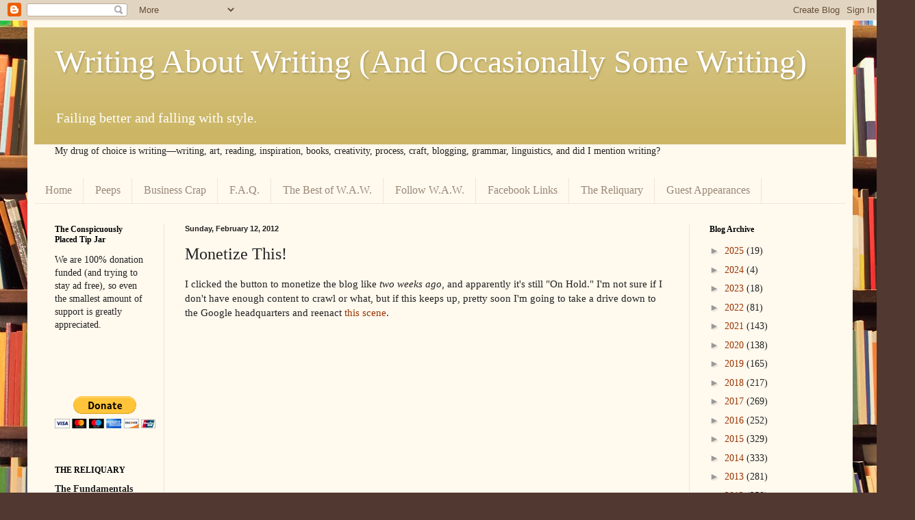

--- FILE ---
content_type: text/html; charset=UTF-8
request_url: https://www.chrisbrecheen.com/2012/02/monetize-this.html
body_size: 19176
content:
<!DOCTYPE html>
<html class='v2' dir='ltr' lang='en'>
<head>
<link href='https://www.blogger.com/static/v1/widgets/335934321-css_bundle_v2.css' rel='stylesheet' type='text/css'/>
<meta content='width=1100' name='viewport'/>
<meta content='text/html; charset=UTF-8' http-equiv='Content-Type'/>
<meta content='blogger' name='generator'/>
<link href='https://www.chrisbrecheen.com/favicon.ico' rel='icon' type='image/x-icon'/>
<link href='http://www.chrisbrecheen.com/2012/02/monetize-this.html' rel='canonical'/>
<link rel="alternate" type="application/atom+xml" title="Writing About Writing (And Occasionally Some Writing) - Atom" href="https://www.chrisbrecheen.com/feeds/posts/default" />
<link rel="alternate" type="application/rss+xml" title="Writing About Writing (And Occasionally Some Writing) - RSS" href="https://www.chrisbrecheen.com/feeds/posts/default?alt=rss" />
<link rel="service.post" type="application/atom+xml" title="Writing About Writing (And Occasionally Some Writing) - Atom" href="https://www.blogger.com/feeds/2660089177097719300/posts/default" />

<link rel="alternate" type="application/atom+xml" title="Writing About Writing (And Occasionally Some Writing) - Atom" href="https://www.chrisbrecheen.com/feeds/8125184516418635930/comments/default" />
<!--Can't find substitution for tag [blog.ieCssRetrofitLinks]-->
<link href='https://ytimg.googleusercontent.com/vi/ZomwVcGt0LE/0.jpg' rel='image_src'/>
<meta content='http://www.chrisbrecheen.com/2012/02/monetize-this.html' property='og:url'/>
<meta content='Monetize This!' property='og:title'/>
<meta content='I clicked the button to monetize the blog like  two weeks ago , and apparently it&#39;s still &quot;On Hold.&quot;  I&#39;m not sure if I don&#39;t have enough co...' property='og:description'/>
<meta content='https://lh3.googleusercontent.com/blogger_img_proxy/AEn0k_s-xQL6-qsy_78CPjXoQYYgNbWFkhMeRJpH95ZW5DsSN4qeQ7TFE-yvhpDnNxqFMzsgDcBGJ1gjzqm6NeK9cGvZcCVtkkmqrI0GEbATT29osuGoneOC4Sze5Cc9=w1200-h630-p-k-no-nu' property='og:image'/>
<title>Writing About Writing (And Occasionally Some Writing): Monetize This!</title>
<style id='page-skin-1' type='text/css'><!--
/*
-----------------------------------------------
Blogger Template Style
Name:     Simple
Designer: Blogger
URL:      www.blogger.com
----------------------------------------------- */
/* Content
----------------------------------------------- */
body {
font: normal normal 14px Georgia, Utopia, 'Palatino Linotype', Palatino, serif;
color: #222222;
background: #513831 url(//themes.googleusercontent.com/image?id=1KH22PlFqsiVYxboQNAoJjYmRbw5M4REHmdJbHT5M2x9zVMGrCqwSjZvaQW_A10KPc6Il) repeat scroll top center /* Credit: luoman (https://www.istockphoto.com/googleimages.php?id=11394138&amp;platform=blogger) */;
padding: 0 40px 40px 40px;
}
html body .region-inner {
min-width: 0;
max-width: 100%;
width: auto;
}
h2 {
font-size: 22px;
}
a:link {
text-decoration:none;
color: #993300;
}
a:visited {
text-decoration:none;
color: #888888;
}
a:hover {
text-decoration:underline;
color: #ff1900;
}
.body-fauxcolumn-outer .fauxcolumn-inner {
background: transparent none repeat scroll top left;
_background-image: none;
}
.body-fauxcolumn-outer .cap-top {
position: absolute;
z-index: 1;
height: 400px;
width: 100%;
}
.body-fauxcolumn-outer .cap-top .cap-left {
width: 100%;
background: transparent none repeat-x scroll top left;
_background-image: none;
}
.content-outer {
-moz-box-shadow: 0 0 40px rgba(0, 0, 0, .15);
-webkit-box-shadow: 0 0 5px rgba(0, 0, 0, .15);
-goog-ms-box-shadow: 0 0 10px #333333;
box-shadow: 0 0 40px rgba(0, 0, 0, .15);
margin-bottom: 1px;
}
.content-inner {
padding: 10px 10px;
}
.content-inner {
background-color: #fff9ee;
}
/* Header
----------------------------------------------- */
.header-outer {
background: #ccb666 url(https://resources.blogblog.com/blogblog/data/1kt/simple/gradients_light.png) repeat-x scroll 0 -400px;
_background-image: none;
}
.Header h1 {
font: normal normal 48px Georgia, Utopia, 'Palatino Linotype', Palatino, serif;
color: #ffffff;
text-shadow: 1px 2px 3px rgba(0, 0, 0, .2);
}
.Header h1 a {
color: #ffffff;
}
.Header .description {
font-size: 140%;
color: #ffffff;
}
.header-inner .Header .titlewrapper {
padding: 22px 30px;
}
.header-inner .Header .descriptionwrapper {
padding: 0 30px;
}
/* Tabs
----------------------------------------------- */
.tabs-inner .section:first-child {
border-top: 0 solid #eee5dd;
}
.tabs-inner .section:first-child ul {
margin-top: -0;
border-top: 0 solid #eee5dd;
border-left: 0 solid #eee5dd;
border-right: 0 solid #eee5dd;
}
.tabs-inner .widget ul {
background: #fff9ee none repeat-x scroll 0 -800px;
_background-image: none;
border-bottom: 1px solid #eee5dd;
margin-top: 0;
margin-left: -30px;
margin-right: -30px;
}
.tabs-inner .widget li a {
display: inline-block;
padding: .6em 1em;
font: normal normal 16px Georgia, Utopia, 'Palatino Linotype', Palatino, serif;
color: #998877;
border-left: 1px solid #fff9ee;
border-right: 1px solid #eee5dd;
}
.tabs-inner .widget li:first-child a {
border-left: none;
}
.tabs-inner .widget li.selected a, .tabs-inner .widget li a:hover {
color: #000000;
background-color: #fff9ee;
text-decoration: none;
}
/* Columns
----------------------------------------------- */
.main-outer {
border-top: 0 solid #eee5dd;
}
.fauxcolumn-left-outer .fauxcolumn-inner {
border-right: 1px solid #eee5dd;
}
.fauxcolumn-right-outer .fauxcolumn-inner {
border-left: 1px solid #eee5dd;
}
/* Headings
----------------------------------------------- */
div.widget > h2,
div.widget h2.title {
margin: 0 0 1em 0;
font: normal bold 12px Georgia, Utopia, 'Palatino Linotype', Palatino, serif;
color: #000000;
}
/* Widgets
----------------------------------------------- */
.widget .zippy {
color: #999999;
text-shadow: 2px 2px 1px rgba(0, 0, 0, .1);
}
.widget .popular-posts ul {
list-style: none;
}
/* Posts
----------------------------------------------- */
h2.date-header {
font: normal bold 11px Arial, Tahoma, Helvetica, FreeSans, sans-serif;
}
.date-header span {
background-color: transparent;
color: #222222;
padding: inherit;
letter-spacing: inherit;
margin: inherit;
}
.main-inner {
padding-top: 30px;
padding-bottom: 30px;
}
.main-inner .column-center-inner {
padding: 0 15px;
}
.main-inner .column-center-inner .section {
margin: 0 15px;
}
.post {
margin: 0 0 25px 0;
}
h3.post-title, .comments h4 {
font: normal normal 24px Georgia, Utopia, 'Palatino Linotype', Palatino, serif;
margin: .75em 0 0;
}
.post-body {
font-size: 110%;
line-height: 1.4;
position: relative;
}
.post-body img, .post-body .tr-caption-container, .Profile img, .Image img,
.BlogList .item-thumbnail img {
padding: 2px;
background: #ffffff;
border: 1px solid #eeeeee;
-moz-box-shadow: 1px 1px 5px rgba(0, 0, 0, .1);
-webkit-box-shadow: 1px 1px 5px rgba(0, 0, 0, .1);
box-shadow: 1px 1px 5px rgba(0, 0, 0, .1);
}
.post-body img, .post-body .tr-caption-container {
padding: 5px;
}
.post-body .tr-caption-container {
color: #222222;
}
.post-body .tr-caption-container img {
padding: 0;
background: transparent;
border: none;
-moz-box-shadow: 0 0 0 rgba(0, 0, 0, .1);
-webkit-box-shadow: 0 0 0 rgba(0, 0, 0, .1);
box-shadow: 0 0 0 rgba(0, 0, 0, .1);
}
.post-header {
margin: 0 0 1.5em;
line-height: 1.6;
font-size: 90%;
}
.post-footer {
margin: 20px -2px 0;
padding: 5px 10px;
color: #666555;
background-color: #eee9dd;
border-bottom: 1px solid #eeeeee;
line-height: 1.6;
font-size: 90%;
}
#comments .comment-author {
padding-top: 1.5em;
border-top: 1px solid #eee5dd;
background-position: 0 1.5em;
}
#comments .comment-author:first-child {
padding-top: 0;
border-top: none;
}
.avatar-image-container {
margin: .2em 0 0;
}
#comments .avatar-image-container img {
border: 1px solid #eeeeee;
}
/* Comments
----------------------------------------------- */
.comments .comments-content .icon.blog-author {
background-repeat: no-repeat;
background-image: url([data-uri]);
}
.comments .comments-content .loadmore a {
border-top: 1px solid #999999;
border-bottom: 1px solid #999999;
}
.comments .comment-thread.inline-thread {
background-color: #eee9dd;
}
.comments .continue {
border-top: 2px solid #999999;
}
/* Accents
---------------------------------------------- */
.section-columns td.columns-cell {
border-left: 1px solid #eee5dd;
}
.blog-pager {
background: transparent none no-repeat scroll top center;
}
.blog-pager-older-link, .home-link,
.blog-pager-newer-link {
background-color: #fff9ee;
padding: 5px;
}
.footer-outer {
border-top: 0 dashed #bbbbbb;
}
/* Mobile
----------------------------------------------- */
body.mobile  {
background-size: auto;
}
.mobile .body-fauxcolumn-outer {
background: transparent none repeat scroll top left;
}
.mobile .body-fauxcolumn-outer .cap-top {
background-size: 100% auto;
}
.mobile .content-outer {
-webkit-box-shadow: 0 0 3px rgba(0, 0, 0, .15);
box-shadow: 0 0 3px rgba(0, 0, 0, .15);
}
.mobile .tabs-inner .widget ul {
margin-left: 0;
margin-right: 0;
}
.mobile .post {
margin: 0;
}
.mobile .main-inner .column-center-inner .section {
margin: 0;
}
.mobile .date-header span {
padding: 0.1em 10px;
margin: 0 -10px;
}
.mobile h3.post-title {
margin: 0;
}
.mobile .blog-pager {
background: transparent none no-repeat scroll top center;
}
.mobile .footer-outer {
border-top: none;
}
.mobile .main-inner, .mobile .footer-inner {
background-color: #fff9ee;
}
.mobile-index-contents {
color: #222222;
}
.mobile-link-button {
background-color: #993300;
}
.mobile-link-button a:link, .mobile-link-button a:visited {
color: #ffffff;
}
.mobile .tabs-inner .section:first-child {
border-top: none;
}
.mobile .tabs-inner .PageList .widget-content {
background-color: #fff9ee;
color: #000000;
border-top: 1px solid #eee5dd;
border-bottom: 1px solid #eee5dd;
}
.mobile .tabs-inner .PageList .widget-content .pagelist-arrow {
border-left: 1px solid #eee5dd;
}

--></style>
<style id='template-skin-1' type='text/css'><!--
body {
min-width: 1205px;
}
.content-outer, .content-fauxcolumn-outer, .region-inner {
min-width: 1205px;
max-width: 1205px;
_width: 1205px;
}
.main-inner .columns {
padding-left: 190px;
padding-right: 229px;
}
.main-inner .fauxcolumn-center-outer {
left: 190px;
right: 229px;
/* IE6 does not respect left and right together */
_width: expression(this.parentNode.offsetWidth -
parseInt("190px") -
parseInt("229px") + 'px');
}
.main-inner .fauxcolumn-left-outer {
width: 190px;
}
.main-inner .fauxcolumn-right-outer {
width: 229px;
}
.main-inner .column-left-outer {
width: 190px;
right: 100%;
margin-left: -190px;
}
.main-inner .column-right-outer {
width: 229px;
margin-right: -229px;
}
#layout {
min-width: 0;
}
#layout .content-outer {
min-width: 0;
width: 800px;
}
#layout .region-inner {
min-width: 0;
width: auto;
}
body#layout div.add_widget {
padding: 8px;
}
body#layout div.add_widget a {
margin-left: 32px;
}
--></style>
<style>
    body {background-image:url(\/\/themes.googleusercontent.com\/image?id=1KH22PlFqsiVYxboQNAoJjYmRbw5M4REHmdJbHT5M2x9zVMGrCqwSjZvaQW_A10KPc6Il);}
    
@media (max-width: 200px) { body {background-image:url(\/\/themes.googleusercontent.com\/image?id=1KH22PlFqsiVYxboQNAoJjYmRbw5M4REHmdJbHT5M2x9zVMGrCqwSjZvaQW_A10KPc6Il&options=w200);}}
@media (max-width: 400px) and (min-width: 201px) { body {background-image:url(\/\/themes.googleusercontent.com\/image?id=1KH22PlFqsiVYxboQNAoJjYmRbw5M4REHmdJbHT5M2x9zVMGrCqwSjZvaQW_A10KPc6Il&options=w400);}}
@media (max-width: 800px) and (min-width: 401px) { body {background-image:url(\/\/themes.googleusercontent.com\/image?id=1KH22PlFqsiVYxboQNAoJjYmRbw5M4REHmdJbHT5M2x9zVMGrCqwSjZvaQW_A10KPc6Il&options=w800);}}
@media (max-width: 1200px) and (min-width: 801px) { body {background-image:url(\/\/themes.googleusercontent.com\/image?id=1KH22PlFqsiVYxboQNAoJjYmRbw5M4REHmdJbHT5M2x9zVMGrCqwSjZvaQW_A10KPc6Il&options=w1200);}}
/* Last tag covers anything over one higher than the previous max-size cap. */
@media (min-width: 1201px) { body {background-image:url(\/\/themes.googleusercontent.com\/image?id=1KH22PlFqsiVYxboQNAoJjYmRbw5M4REHmdJbHT5M2x9zVMGrCqwSjZvaQW_A10KPc6Il&options=w1600);}}
  </style>
<link href='https://www.blogger.com/dyn-css/authorization.css?targetBlogID=2660089177097719300&amp;zx=1ada8ac4-459c-4580-a3f5-7cc510f115fa' media='none' onload='if(media!=&#39;all&#39;)media=&#39;all&#39;' rel='stylesheet'/><noscript><link href='https://www.blogger.com/dyn-css/authorization.css?targetBlogID=2660089177097719300&amp;zx=1ada8ac4-459c-4580-a3f5-7cc510f115fa' rel='stylesheet'/></noscript>
<meta name='google-adsense-platform-account' content='ca-host-pub-1556223355139109'/>
<meta name='google-adsense-platform-domain' content='blogspot.com'/>

<!-- data-ad-client=ca-pub-1733315889676628 -->

</head>
<body class='loading variant-literate'>
<div class='navbar section' id='navbar' name='Navbar'><div class='widget Navbar' data-version='1' id='Navbar1'><script type="text/javascript">
    function setAttributeOnload(object, attribute, val) {
      if(window.addEventListener) {
        window.addEventListener('load',
          function(){ object[attribute] = val; }, false);
      } else {
        window.attachEvent('onload', function(){ object[attribute] = val; });
      }
    }
  </script>
<div id="navbar-iframe-container"></div>
<script type="text/javascript" src="https://apis.google.com/js/platform.js"></script>
<script type="text/javascript">
      gapi.load("gapi.iframes:gapi.iframes.style.bubble", function() {
        if (gapi.iframes && gapi.iframes.getContext) {
          gapi.iframes.getContext().openChild({
              url: 'https://www.blogger.com/navbar/2660089177097719300?po\x3d8125184516418635930\x26origin\x3dhttps://www.chrisbrecheen.com',
              where: document.getElementById("navbar-iframe-container"),
              id: "navbar-iframe"
          });
        }
      });
    </script><script type="text/javascript">
(function() {
var script = document.createElement('script');
script.type = 'text/javascript';
script.src = '//pagead2.googlesyndication.com/pagead/js/google_top_exp.js';
var head = document.getElementsByTagName('head')[0];
if (head) {
head.appendChild(script);
}})();
</script>
</div></div>
<div class='body-fauxcolumns'>
<div class='fauxcolumn-outer body-fauxcolumn-outer'>
<div class='cap-top'>
<div class='cap-left'></div>
<div class='cap-right'></div>
</div>
<div class='fauxborder-left'>
<div class='fauxborder-right'></div>
<div class='fauxcolumn-inner'>
</div>
</div>
<div class='cap-bottom'>
<div class='cap-left'></div>
<div class='cap-right'></div>
</div>
</div>
</div>
<div class='content'>
<div class='content-fauxcolumns'>
<div class='fauxcolumn-outer content-fauxcolumn-outer'>
<div class='cap-top'>
<div class='cap-left'></div>
<div class='cap-right'></div>
</div>
<div class='fauxborder-left'>
<div class='fauxborder-right'></div>
<div class='fauxcolumn-inner'>
</div>
</div>
<div class='cap-bottom'>
<div class='cap-left'></div>
<div class='cap-right'></div>
</div>
</div>
</div>
<div class='content-outer'>
<div class='content-cap-top cap-top'>
<div class='cap-left'></div>
<div class='cap-right'></div>
</div>
<div class='fauxborder-left content-fauxborder-left'>
<div class='fauxborder-right content-fauxborder-right'></div>
<div class='content-inner'>
<header>
<div class='header-outer'>
<div class='header-cap-top cap-top'>
<div class='cap-left'></div>
<div class='cap-right'></div>
</div>
<div class='fauxborder-left header-fauxborder-left'>
<div class='fauxborder-right header-fauxborder-right'></div>
<div class='region-inner header-inner'>
<div class='header section' id='header' name='Header'><div class='widget Header' data-version='1' id='Header1'>
<div id='header-inner'>
<div class='titlewrapper'>
<h1 class='title'>
<a href='https://www.chrisbrecheen.com/'>
Writing About Writing (And Occasionally Some Writing)
</a>
</h1>
</div>
<div class='descriptionwrapper'>
<p class='description'><span>Failing better and falling with style.</span></p>
</div>
</div>
</div></div>
</div>
</div>
<div class='header-cap-bottom cap-bottom'>
<div class='cap-left'></div>
<div class='cap-right'></div>
</div>
</div>
</header>
<div class='tabs-outer'>
<div class='tabs-cap-top cap-top'>
<div class='cap-left'></div>
<div class='cap-right'></div>
</div>
<div class='fauxborder-left tabs-fauxborder-left'>
<div class='fauxborder-right tabs-fauxborder-right'></div>
<div class='region-inner tabs-inner'>
<div class='tabs section' id='crosscol' name='Cross-Column'><div class='widget Text' data-version='1' id='Text1'>
<h2 class='title'>Welcome</h2>
<div class='widget-content'>
<div><span =""  style="font-family:&quot;;">My drug of choice is writing&#8211;&#8211;writing, art, reading, inspiration, books, creativity, process, craft, blogging, grammar, linguistics, and did I mention writing?</span></div><div style="font-family: Georgia, serif; font-size: 100%; font-style: normal; font-variant: normal; line-height: normal;"><div></div></div><div style="font-family: Georgia, serif; font-size: 100%; font-style: normal; font-variant: normal; line-height: normal;"><div><div><a href="http://chrisbrecheen.blogspot.com/p/financial-pledge.html"></a></div></div></div>
</div>
<div class='clear'></div>
</div></div>
<div class='tabs section' id='crosscol-overflow' name='Cross-Column 2'><div class='widget PageList' data-version='1' id='PageList2'>
<h2>Pages</h2>
<div class='widget-content'>
<ul>
<li>
<a href='https://www.chrisbrecheen.com/'>Home</a>
</li>
<li>
<a href='https://www.chrisbrecheen.com/p/peeps.html'>Peeps</a>
</li>
<li>
<a href='https://www.chrisbrecheen.com/p/businessish-crap.html'>Business Crap</a>
</li>
<li>
<a href='https://www.chrisbrecheen.com/p/faq_2.html'>F.A.Q.</a>
</li>
<li>
<a href='https://www.chrisbrecheen.com/p/greatest-hits.html'>The Best of W.A.W.</a>
</li>
<li>
<a href='https://www.chrisbrecheen.com/p/follow-me.html'>Follow W.A.W.</a>
</li>
<li>
<a href='https://www.chrisbrecheen.com/p/creative-writing-terms-t-z.html'>Facebook Links</a>
</li>
<li>
<a href='https://www.chrisbrecheen.com/p/the-reliquary.html'>The Reliquary</a>
</li>
<li>
<a href='https://www.chrisbrecheen.com/p/subscribeguest-blog.html'>Guest Appearances</a>
</li>
</ul>
<div class='clear'></div>
</div>
</div></div>
</div>
</div>
<div class='tabs-cap-bottom cap-bottom'>
<div class='cap-left'></div>
<div class='cap-right'></div>
</div>
</div>
<div class='main-outer'>
<div class='main-cap-top cap-top'>
<div class='cap-left'></div>
<div class='cap-right'></div>
</div>
<div class='fauxborder-left main-fauxborder-left'>
<div class='fauxborder-right main-fauxborder-right'></div>
<div class='region-inner main-inner'>
<div class='columns fauxcolumns'>
<div class='fauxcolumn-outer fauxcolumn-center-outer'>
<div class='cap-top'>
<div class='cap-left'></div>
<div class='cap-right'></div>
</div>
<div class='fauxborder-left'>
<div class='fauxborder-right'></div>
<div class='fauxcolumn-inner'>
</div>
</div>
<div class='cap-bottom'>
<div class='cap-left'></div>
<div class='cap-right'></div>
</div>
</div>
<div class='fauxcolumn-outer fauxcolumn-left-outer'>
<div class='cap-top'>
<div class='cap-left'></div>
<div class='cap-right'></div>
</div>
<div class='fauxborder-left'>
<div class='fauxborder-right'></div>
<div class='fauxcolumn-inner'>
</div>
</div>
<div class='cap-bottom'>
<div class='cap-left'></div>
<div class='cap-right'></div>
</div>
</div>
<div class='fauxcolumn-outer fauxcolumn-right-outer'>
<div class='cap-top'>
<div class='cap-left'></div>
<div class='cap-right'></div>
</div>
<div class='fauxborder-left'>
<div class='fauxborder-right'></div>
<div class='fauxcolumn-inner'>
</div>
</div>
<div class='cap-bottom'>
<div class='cap-left'></div>
<div class='cap-right'></div>
</div>
</div>
<!-- corrects IE6 width calculation -->
<div class='columns-inner'>
<div class='column-center-outer'>
<div class='column-center-inner'>
<div class='main section' id='main' name='Main'><div class='widget Blog' data-version='1' id='Blog1'>
<div class='blog-posts hfeed'>

          <div class="date-outer">
        
<h2 class='date-header'><span>Sunday, February 12, 2012</span></h2>

          <div class="date-posts">
        
<div class='post-outer'>
<div class='post hentry uncustomized-post-template' itemprop='blogPost' itemscope='itemscope' itemtype='http://schema.org/BlogPosting'>
<meta content='https://ytimg.googleusercontent.com/vi/ZomwVcGt0LE/0.jpg' itemprop='image_url'/>
<meta content='2660089177097719300' itemprop='blogId'/>
<meta content='8125184516418635930' itemprop='postId'/>
<a name='8125184516418635930'></a>
<h3 class='post-title entry-title' itemprop='name'>
Monetize This!
</h3>
<div class='post-header'>
<div class='post-header-line-1'></div>
</div>
<div class='post-body entry-content' id='post-body-8125184516418635930' itemprop='description articleBody'>
I clicked the button to monetize the blog like<i> two weeks ago</i>, and apparently it's still "On Hold."  I'm not sure if I don't have enough content to crawl or what, but if this keeps up, pretty soon I'm going to take a drive down to the Google headquarters and reenact <a href="//www.youtube.com/watch?v=ZomwVcGt0LE&amp;feature=related">this scene</a>.  <br />
<br />
<div class="separator" style="clear: both; text-align: center;">
<iframe allowfullscreen="allowfullscreen" frameborder="0" height="266" mozallowfullscreen="mozallowfullscreen" src="https://www.youtube.com/embed/ZomwVcGt0LE?feature=player_embedded" webkitallowfullscreen="webkitallowfullscreen" width="320"></iframe></div>
<br />
<br />
Adsense will be playing the part of Brian.
<div style='clear: both;'></div>
</div>
<div class='post-footer'>
<div class='post-footer-line post-footer-line-1'>
<span class='post-author vcard'>
</span>
<span class='post-timestamp'>
at
<meta content='http://www.chrisbrecheen.com/2012/02/monetize-this.html' itemprop='url'/>
<a class='timestamp-link' href='https://www.chrisbrecheen.com/2012/02/monetize-this.html' rel='bookmark' title='permanent link'><abbr class='published' itemprop='datePublished' title='2012-02-12T13:55:00-08:00'>February 12, 2012</abbr></a>
</span>
<span class='post-comment-link'>
</span>
<span class='post-icons'>
<span class='item-control blog-admin pid-1004298151'>
<a href='https://www.blogger.com/post-edit.g?blogID=2660089177097719300&postID=8125184516418635930&from=pencil' title='Edit Post'>
<img alt='' class='icon-action' height='18' src='https://resources.blogblog.com/img/icon18_edit_allbkg.gif' width='18'/>
</a>
</span>
</span>
<div class='post-share-buttons goog-inline-block'>
<a class='goog-inline-block share-button sb-email' href='https://www.blogger.com/share-post.g?blogID=2660089177097719300&postID=8125184516418635930&target=email' target='_blank' title='Email This'><span class='share-button-link-text'>Email This</span></a><a class='goog-inline-block share-button sb-blog' href='https://www.blogger.com/share-post.g?blogID=2660089177097719300&postID=8125184516418635930&target=blog' onclick='window.open(this.href, "_blank", "height=270,width=475"); return false;' target='_blank' title='BlogThis!'><span class='share-button-link-text'>BlogThis!</span></a><a class='goog-inline-block share-button sb-twitter' href='https://www.blogger.com/share-post.g?blogID=2660089177097719300&postID=8125184516418635930&target=twitter' target='_blank' title='Share to X'><span class='share-button-link-text'>Share to X</span></a><a class='goog-inline-block share-button sb-facebook' href='https://www.blogger.com/share-post.g?blogID=2660089177097719300&postID=8125184516418635930&target=facebook' onclick='window.open(this.href, "_blank", "height=430,width=640"); return false;' target='_blank' title='Share to Facebook'><span class='share-button-link-text'>Share to Facebook</span></a><a class='goog-inline-block share-button sb-pinterest' href='https://www.blogger.com/share-post.g?blogID=2660089177097719300&postID=8125184516418635930&target=pinterest' target='_blank' title='Share to Pinterest'><span class='share-button-link-text'>Share to Pinterest</span></a>
</div>
</div>
<div class='post-footer-line post-footer-line-2'>
<span class='post-labels'>
</span>
</div>
<div class='post-footer-line post-footer-line-3'>
<span class='post-location'>
</span>
</div>
</div>
</div>
<div class='comments' id='comments'>
<a name='comments'></a>
<h4>No comments:</h4>
<div id='Blog1_comments-block-wrapper'>
<dl class='avatar-comment-indent' id='comments-block'>
</dl>
</div>
<p class='comment-footer'>
<div class='comment-form'>
<a name='comment-form'></a>
<h4 id='comment-post-message'>Post a Comment</h4>
<p>
</p>
<a href='https://www.blogger.com/comment/frame/2660089177097719300?po=8125184516418635930&hl=en&saa=85391&origin=https://www.chrisbrecheen.com' id='comment-editor-src'></a>
<iframe allowtransparency='true' class='blogger-iframe-colorize blogger-comment-from-post' frameborder='0' height='410px' id='comment-editor' name='comment-editor' src='' width='100%'></iframe>
<script src='https://www.blogger.com/static/v1/jsbin/2830521187-comment_from_post_iframe.js' type='text/javascript'></script>
<script type='text/javascript'>
      BLOG_CMT_createIframe('https://www.blogger.com/rpc_relay.html');
    </script>
</div>
</p>
</div>
</div>

        </div></div>
      
</div>
<div class='blog-pager' id='blog-pager'>
<span id='blog-pager-newer-link'>
<a class='blog-pager-newer-link' href='https://www.chrisbrecheen.com/2012/02/skill-of-writing-is-to-create-context.html' id='Blog1_blog-pager-newer-link' title='Newer Post'>Newer Post</a>
</span>
<span id='blog-pager-older-link'>
<a class='blog-pager-older-link' href='https://www.chrisbrecheen.com/2012/02/obsequious-appeal.html' id='Blog1_blog-pager-older-link' title='Older Post'>Older Post</a>
</span>
<a class='home-link' href='https://www.chrisbrecheen.com/'>Home</a>
</div>
<div class='clear'></div>
<div class='post-feeds'>
<div class='feed-links'>
Subscribe to:
<a class='feed-link' href='https://www.chrisbrecheen.com/feeds/8125184516418635930/comments/default' target='_blank' type='application/atom+xml'>Post Comments (Atom)</a>
</div>
</div>
</div><div class='widget PopularPosts' data-version='1' id='PopularPosts1'>
<div class='widget-content popular-posts'>
<ul>
<li>
<div class='item-content'>
<div class='item-thumbnail'>
<a href='https://www.chrisbrecheen.com/2013/07/changing-creepy-guy-narrative.html' target='_blank'>
<img alt='' border='0' src='https://blogger.googleusercontent.com/img/b/R29vZ2xl/AVvXsEgPBsaTS5IxuMWb_iB6FAq74di17G55X5ibFSW7jEx15FxC4OKjgcG1yN101kJhNwZCaugZy1diEWmws3CU09XG4lyBRPz-Ozq7YXvAhHpN1QHEssct8bKyNwy-gcWysjqVEVu_wEOBrG4/w72-h72-p-k-no-nu/Creepy.jpg'/>
</a>
</div>
<div class='item-title'><a href='https://www.chrisbrecheen.com/2013/07/changing-creepy-guy-narrative.html'>Changing The Creepy Guy Narrative</a></div>
<div class='item-snippet'>How being a writer helped me rewrite a sexist trope...for real.   [Edit 3 (7/25/13): I speak to some of the more common comments, questions,...</div>
</div>
<div style='clear: both;'></div>
</li>
<li>
<div class='item-content'>
<div class='item-thumbnail'>
<a href='https://www.chrisbrecheen.com/2017/01/facebook-commenting-policy.html' target='_blank'>
<img alt='' border='0' src='https://blogger.googleusercontent.com/img/b/R29vZ2xl/AVvXsEiZEwRW7zVJ0gZCTEMYjRIdKtZgKZwbp1ZxJp_mh-TIT7mNJl6E0KVPpQAQn_CwyqdS0QOqrFieEpdQSD4kB02Ph3YMOIxEna8YEmiaW0IboCdMFIV1xdmfvTwUc0qWJjI1SdOePLY5qA/w72-h72-p-k-no-nu/00MITCS.jpg'/>
</a>
</div>
<div class='item-title'><a href='https://www.chrisbrecheen.com/2017/01/facebook-commenting-policy.html'>Facebook Commenting Policy</a></div>
<div class='item-snippet'>Well....it finally happened.   My &quot;can&#39;t even&quot; about the comments on my Facebook page  went from figurative to literal.   At o...</div>
</div>
<div style='clear: both;'></div>
</li>
<li>
<div class='item-content'>
<div class='item-thumbnail'>
<a href='https://www.chrisbrecheen.com/2013/03/5-reasons-i-absolutely-hate-that-what.html' target='_blank'>
<img alt='' border='0' src='https://blogger.googleusercontent.com/img/b/R29vZ2xl/AVvXsEiIqcApxmLvCFDxt8_3BFU_DmVy8bI5NIC_quuTHQRIhitxTrir1i9a4zNltrb_s0Ck8_-JtUkV-4uCu-jpswyeNvbBsrT72FSMx7UEmEm_Bcsk-Bw8hyphenhyphenqFJHAjO-Fo78oGVGHxKKLqY-o/w72-h72-p-k-no-nu/what-the-author-meant.jpg'/>
</a>
</div>
<div class='item-title'><a href='https://www.chrisbrecheen.com/2013/03/5-reasons-i-absolutely-hate-that-what.html'>5 Reasons I Absolutely Hate That "What The Author Meant" Meme</a></div>
<div class='item-snippet'>  So if you&#39;ve been on Facebook sometime in the last fifty years or so, you&#39;ve probably run across this little turd of a meme. &#160;I...</div>
</div>
<div style='clear: both;'></div>
</li>
<li>
<div class='item-content'>
<div class='item-thumbnail'>
<a href='https://www.chrisbrecheen.com/2017/10/dont-let-them-change-story.html' target='_blank'>
<img alt='' border='0' src='https://blogger.googleusercontent.com/img/b/R29vZ2xl/AVvXsEhLkf_A1DRUGtPpAnw0CVwTp5wDf1jB3s8W9vI-cVwKjpUuSYpS6bL36z0thtFhX4g8_9XypD009_dA3dwcfpUvaMETFdjR5flHxN0CyhRZ1hvC-1G721ZA41W1rZlZVPwxoqwdf0FR9g/w72-h72-p-k-no-nu/Mental.png'/>
</a>
</div>
<div class='item-title'><a href='https://www.chrisbrecheen.com/2017/10/dont-let-them-change-story.html'>Don't Let Them Change the Story: The Narrative of the Mentally Ill "Lone Wolf"</a></div>
<div class='item-snippet'> My suspicion is we&#39;re going to hear a lot about mental illness in the next few days. A lot. And my prediction is that it&#39;s going to...</div>
</div>
<div style='clear: both;'></div>
</li>
<li>
<div class='item-content'>
<div class='item-thumbnail'>
<a href='https://www.chrisbrecheen.com/2017/01/the-narrative-of-normalization.html' target='_blank'>
<img alt='' border='0' src='https://blogger.googleusercontent.com/img/b/R29vZ2xl/AVvXsEhNF6c0UEb-tQb5V9grJ0_WTT-siUFrYnSaHKV1GfG4iff1OzDINWCGwhTYPek2tm-xnyL_8Ao7yMLXngtfgD4hciSmopMAGU9EmCJceDJj9F6aDHM4C36ZEtMfHrpa5aZMHxqo9de-OA/w72-h72-p-k-no-nu/tumblr_ogoqhlebya1s24ep9o1_1280.png'/>
</a>
</div>
<div class='item-title'><a href='https://www.chrisbrecheen.com/2017/01/the-narrative-of-normalization.html'>The Narrative of Normalization</a></div>
<div class='item-snippet'>  Come see the full comic at:  http://jensorensen.com/2016/11/15/donald-trump-election-win-reactions-cartoon/    If you are still trying to ...</div>
</div>
<div style='clear: both;'></div>
</li>
<li>
<div class='item-content'>
<div class='item-thumbnail'>
<a href='https://www.chrisbrecheen.com/2012/12/the-7-habits-of-highly-effective-writers.html' target='_blank'>
<img alt='' border='0' src='https://blogger.googleusercontent.com/img/b/R29vZ2xl/AVvXsEjcptyskQ12J7AwWO-kyhcp8pAOyGpWm2zyiiiCucl09DOg08vpFMGJRG-ihUc6rTp1vxf3uW09K9x7Ah9KlAMRBFaDbMLeHen1qAnTAZfxM-szUxyFvko25GdpetshZHnL8OvCF_bUI6E/w72-h72-p-k-no-nu/00000Fotolia_3086910_Subscription_M-1024x768.jpg'/>
</a>
</div>
<div class='item-title'><a href='https://www.chrisbrecheen.com/2012/12/the-7-habits-of-highly-effective-writers.html'>The 7 Habits of Highly Effective Writers</a></div>
<div class='item-snippet'>  Image description: A fountain pen writing on lined paper.   These are the brass tacks. The bare bones. The pulsing core of effective writi...</div>
</div>
<div style='clear: both;'></div>
</li>
<li>
<div class='item-content'>
<div class='item-thumbnail'>
<a href='https://www.chrisbrecheen.com/2012/09/15-less-well-known-things-that-will.html' target='_blank'>
<img alt='' border='0' src='https://blogger.googleusercontent.com/img/b/R29vZ2xl/AVvXsEhBluB52k-ZsXTXhSeF_RdRlKbUsVgq971J8lFJTJgkKiPgq6vufn6wVSKiax_SzTg2ePPH4YQGLwiJZJUPL7cqe9kqE1aO98d7gWdTB6R313I6xK5t8JCiMZjk6bbwWvWHFdHx-U1NatM/w72-h72-p-k-no-nu/fear460.jpg'/>
</a>
</div>
<div class='item-title'><a href='https://www.chrisbrecheen.com/2012/09/15-less-well-known-things-that-will.html'>15 Terrifying Things That Will Make You A Better Writer </a></div>
<div class='item-snippet'>Ready to do some things for your craft that will terrify you even more than a sewer-dwelling clown?     Oh what I wouldn&#39;t give for a si...</div>
</div>
<div style='clear: both;'></div>
</li>
<li>
<div class='item-content'>
<div class='item-thumbnail'>
<a href='https://www.chrisbrecheen.com/2018/02/actual-protip-dont-do-this.html' target='_blank'>
<img alt='' border='0' src='https://blogger.googleusercontent.com/img/b/R29vZ2xl/AVvXsEgz7InIC0HQLLZEsXiS1q0XVH3r5I-Aqgxz5YzSPqaqTUhvuJScjwXn7ELLE_oZogG6zKrQaTnVXQlL0A2VMbh0KXSm5lDonzy6D3KgrDwiAvDehWgkxbnmBHnlJhoWih_n-yGXxuII4g/w72-h72-p-k-no-nu/28468075_10214444857609320_7391200032015798577_n.jpg'/>
</a>
</div>
<div class='item-title'><a href='https://www.chrisbrecheen.com/2018/02/actual-protip-dont-do-this.html'>ACTUAL Protip: Don't Do This</a></div>
<div class='item-snippet'>  I don&#39;t normally mess with author gossip here on Writing About Writing . Our incestual little industry has enough tricky-to-navigate g...</div>
</div>
<div style='clear: both;'></div>
</li>
<li>
<div class='item-content'>
<div class='item-thumbnail'>
<a href='https://www.chrisbrecheen.com/2013/12/why-i-left-islam.html' target='_blank'>
<img alt='' border='0' src='https://blogger.googleusercontent.com/img/b/R29vZ2xl/AVvXsEitUGQLB0RSFZBWr0Sk5h0mXLYtbO-V4d-47GLONxyCMEh09g6_VJL9rVvfKKBhb8S1dXjSt1b3Rt_mG91mdDa4wkcXLq5TP6mmCLPUJHEIo8tTVnhVQRucTt-pt2-SlneK0MwdbNP5TXA/w72-h72-p-k-no-nu/605islam.gif'/>
</a>
</div>
<div class='item-title'><a href='https://www.chrisbrecheen.com/2013/12/why-i-left-islam.html'>Why I Left Islam</a></div>
<div class='item-snippet'>This might be a personal question, but I saw that you once used to be Muslim on one of your other posts. Why did you leave? &#160;   It&#39;s fun...</div>
</div>
<div style='clear: both;'></div>
</li>
<li>
<div class='item-content'>
<div class='item-thumbnail'>
<a href='https://www.chrisbrecheen.com/2014/09/the-17-rules-of-writing.html' target='_blank'>
<img alt='' border='0' src='https://blogger.googleusercontent.com/img/b/R29vZ2xl/AVvXsEiD81uKJ6CMyL-JBJDS4AT-YH5P2qGT8hY-fXqR_XXOlkFx16utgBkW6X0TPZCSf4VKCLhFnZlOUePTlpnmWeFf5WF5KA9lSrTBbGsSxK9TxxU4HQSl461jazLZt1zu-tXLUlx2zDjF-gY/w72-h72-p-k-no-nu/Mary_Pickford-desk.jpg'/>
</a>
</div>
<div class='item-title'><a href='https://www.chrisbrecheen.com/2014/09/the-17-rules-of-writing.html'>The 17 Rules Of Writing</a></div>
<div class='item-snippet'>1. Great writing involves great risk&#8211;the risk of terrible writing. Writing that involves no risk is merely forgettable&#8211;utterly.   2. When yo...</div>
</div>
<div style='clear: both;'></div>
</li>
</ul>
<div class='clear'></div>
</div>
</div></div>
</div>
</div>
<div class='column-left-outer'>
<div class='column-left-inner'>
<aside>
<div class='sidebar section' id='sidebar-left-1'><div class='widget HTML' data-version='1' id='HTML1'>
<h2 class='title'>The Conspicuously Placed Tip Jar</h2>
<div class='widget-content'>
<form action="https://www.paypal.com/cgi-bin/webscr" method="post">We are 100% donation funded (and trying to stay ad free), so even the smallest amount of support is greatly appreciated. <br /><br /><br /><br /><input name="cmd" type="hidden" value="_s-xclick" /><br /><input name="hosted_button_id" type="hidden" value="L6VWH2LGJXAKQ" /><br /><input alt="PayPal - The safer, easier way to pay online!" border="0" name="submit" src="https://www.paypalobjects.com/en_US/i/btn/btn_donateCC_LG.gif" type="image" /><br /><img alt="" border="0" height="1" src="https://www.paypalobjects.com/en_US/i/scr/pixel.gif" width="1" / /><br /></form>
</div>
<div class='clear'></div>
</div><div class='widget Text' data-version='1' id='Text2'>
<h2 class='title'>THE RELIQUARY</h2>
<div class='widget-content'>
<div style="font-family: Georgia, serif; font-size: 100%; font-style: normal; font-variant: normal; line-height: normal;"><b style="font-size: 100%;">The Fundamentals</b></div><div style="font-weight: normal;"><div style="font-family: &quot;georgia&quot; , serif; font-size: 100%; font-style: normal; font-variant: normal; font-weight: normal; line-height: normal;"><a href="http://chrisbrecheen.blogspot.com/2012/02/reliquary-philosophy-of-writing-posts.html">Philosophy of Writing</a></div><div style="font-family: &quot;georgia&quot; , serif; font-size: 100%; font-style: normal; font-variant: normal; font-weight: normal; line-height: normal;"><a href="http://chrisbrecheen.blogspot.com/2012/03/blog-crack-addiction-and-how-to.html">You Can DO EET!!!!</a></div><div style="font-family: &quot;georgia&quot; , serif; font-size: 100%; font-style: normal; font-variant: normal; font-weight: normal; line-height: normal;"><a href="http://chrisbrecheen.blogspot.com/2012/02/face-lift.html" style="font-size: 100%;">Glossary</a></div><div style="font-size: 100%; font-style: normal; font-variant: normal; font-weight: normal; line-height: normal;"><div><a href="http://chrisbrecheen.blogspot.com/2012/10/the-writing-process.html">The Writing Process</a></div><div><a href="http://chrisbrecheen.blogspot.com/2012/07/elements-of-craft.html">Elements of Craft</a></div></div><div style="font-size: 100%; font-style: normal; font-variant: normal; font-weight: normal; line-height: normal;"><a href="http://chrisbrecheen.blogspot.com/2012/02/reliquary-useful-resources.html">Useful Resources</a></div><div style="font-size: 100%; font-style: normal; font-variant: normal; font-weight: normal; line-height: normal;"><a href="http://chrisbrecheen.blogspot.com/2014/08/the-very-basics.html">The Very Basics</a></div><div style="font-size: 100%; font-style: normal; font-variant: normal; font-weight: normal; line-height: normal;"><a href="https://www.chrisbrecheen.com/2019/04/current-poll-results.html" style="font-size: 100%;">Poll Results</a></div><div style="font-size: 100%; font-style: normal; font-variant: normal; font-weight: normal; line-height: normal;"><a href="https://www.chrisbrecheen.com/2012/02/writing-prompts.html">Prompts</a></div><div style="font-size: 100%; font-style: normal; font-variant: normal; font-weight: normal; line-height: normal;"><br /></div><div style="font-size: 100%; font-style: normal; font-variant: normal; font-weight: normal; line-height: normal;"><b>Jazz Hands</b></div><div style="font-size: 100%; font-style: normal; font-variant: normal; font-weight: normal; line-height: normal;"><a href="http://chrisbrecheen.blogspot.com/2012/08/metaphors-about-writing.html">Writing Metaphors </a></div><div style="font-size: 100%; font-style: normal; font-variant: normal; font-weight: normal; line-height: normal;"><a href="http://chrisbrecheen.blogspot.com/2012/02/thats-it-for-now.html"><span =""  style="font-size:100%;">Linguistics &amp; Grammar</span></a></div><div style="font-size: 100%; font-style: normal; font-variant: normal; font-weight: normal; line-height: normal;"><a href="http://chrisbrecheen.blogspot.com/2012/06/assaulting-ivory-tower.html">Assaulting The Ivory<br /></a></div><div   style="font-style: normal; font-variant: normal; font-weight: normal; line-height: normal;font-family:&quot;;font-size:100%;"><span =""  style="font-size:100%;"><a href="http://chrisbrecheen.blogspot.com/2012/07/blogging-towards-singularity.html">Writing and Technology</a></span></div><div   style="font-style: normal; font-variant: normal; font-weight: normal; line-height: normal;font-family:&quot;;font-size:100%;"><span =""  style="font-size:100%;"><a href="http://chrisbrecheen.blogspot.com/2012/02/cast-and-crew.html">"As a Writer"</a></span></div><div style="font-family: Georgia, serif; font-size: 100%; font-style: normal; font-variant: normal; font-weight: normal; line-height: normal;"><a href="http://chrisbrecheen.blogspot.com/2013/10/a-writers-life.html">A Writer's Life</a></div><div style="font-family: &quot;georgia&quot; , serif; font-size: 100%; font-style: normal; font-variant: normal; font-weight: normal; line-height: normal;"><a href="http://chrisbrecheen.blogspot.com/2012/03/slight-adjustment.html">Blogging About Blogging</a></div><div style="font-family: &quot;georgia&quot; , serif; font-size: 100%; font-style: normal; font-variant: normal; font-weight: normal; line-height: normal;"><a href="http://chrisbrecheen.blogspot.com/2012/09/the-best-of-mailbox.html">The Best of The Mailbox</a></div><div style="font-family: &quot;georgia&quot; , serif; font-size: 100%; font-style: normal; font-variant: normal; font-weight: normal; line-height: normal;"><a href="http://www.chrisbrecheen.com/2017/10/the-renown-margin.html">The Renown Margin</a></div><div style="font-family: &quot;georgia&quot; , serif; font-size: 100%; font-style: normal; font-variant: normal; font-weight: normal; line-height: normal;"><a href="https://www.chrisbrecheen.com/2021/03/book-recommendation-master-list.html">Book Recs</a></div><div style="font-family: &quot;georgia&quot; , serif; font-size: 100%; font-style: normal; font-variant: normal; font-weight: normal; line-height: normal;"><br /></div><div style="font-family: &quot;georgia&quot; , serif; font-size: 100%; font-style: normal; font-variant: normal; font-weight: normal; line-height: normal;"><b style="font-size: 100%;">Awesome Stuff....</b></div><div style="font-family: &quot;georgia&quot; , serif; font-size: 100%; font-style: normal; font-variant: normal; font-weight: normal; line-height: normal;"><b style="font-size: 100%;">I had nothing to do with</b></div><div><span><div><a href="http://chrisbrecheen.blogspot.com/2012/02/reliquary-potpourri-links.html">Potpourri Links</a></div><div><a href="http://chrisbrecheen.blogspot.com/2012/10/people-worth-visiting.html">Check Them Out</a></div><div><a href="http://chrisbrecheen.blogspot.com/2012/06/inspiration.html">Inspiration </a></div><div><a href="http://chrisbrecheen.blogspot.com/2012/02/reliquary-quotations-about-writing-art_19.html">Quotations</a></div><div style="font-weight: bold;"><br /></div></span></div><div style="font-family: Georgia, serif; font-size: 100%; font-style: normal; font-variant: normal; font-weight: normal; line-height: normal;"><b>Guest Bloggers</b></div><div style="font-family: Georgia, serif; font-size: 100%; font-style: normal; font-variant: normal; font-weight: normal; line-height: normal;"><a href="http://chrisbrecheen.blogspot.com/2012/10/it-is-my-honor-to-introduce.html">Introducing...</a></div><div style="font-family: &quot;georgia&quot; , serif; font-size: 100%; font-style: normal; font-variant: normal; font-weight: normal; line-height: normal;"><a href="http://chrisbrecheen.blogspot.com/2012/05/5-reasons-you-should-read-i-listers-new.html">Listicles About Writing</a></div><div style="font-family: &quot;georgia&quot; , serif; font-size: 100%; font-style: normal; font-variant: normal; font-weight: normal; line-height: normal;"><a href="http://chrisbrecheen.blogspot.com/2012/02/goodman-st-white-hates-speculative.html">Reviewing The Canon</a></div><div   style="font-style: normal; font-variant: normal; font-weight: normal; line-height: normal;font-family:Georgia, serif;font-size:100%;"><a href="http://chrisbrecheen.blogspot.com/2012/04/leela-bruce-kung-fu-fights-bad-advice.html">Leela Bruce Vs. Advice</a></div><div face="Georgia, serif" size="3" style="font-style: normal; font-variant: normal; font-weight: normal; line-height: normal;"><a href="http://chrisbrecheen.blogspot.com/2014/03/evil-mystery-guest-blogger-menu.html">Evil Mystery Blogger</a></div><div face="Georgia, serif" size="3" style="font-style: normal; font-variant: normal; font-weight: normal; line-height: normal;"><a href="http://chrisbrecheen.blogspot.com/2013/03/the-pointer-sisters.html">The Pointer Sisters</a></div><div face="Georgia, serif" size="3" style="font-style: normal; font-variant: normal; font-weight: normal; line-height: normal;"><a href="http://chrisbrecheen.blogspot.com/2012/03/creative-reading.html">Heartwarming</a></div><div face="Georgia, serif" size="3" style="font-style: normal; font-variant: normal; font-weight: normal; line-height: normal;"><a href="http://chrisbrecheen.blogspot.com/2015/05/claire-youmans.html" style="font-size: 100%;">Claire Youmans</a><br /><a href="http://www.chrisbrecheen.com/2016/11/scott-jinx-jenkins.html">Scott "Jinx" Jenkins</a></div><div face="Georgia, serif" size="3" style="font-style: normal; font-variant: normal; font-weight: normal; line-height: normal;"><a href="http://chrisbrecheen.blogspot.com/2015/08/amy-echeverri.html">Amy Echeverri</a></div><div face="Georgia, serif" size="3" style="font-style: normal; font-variant: normal; font-weight: normal; line-height: normal;"><a href="http://www.chrisbrecheen.com/2016/03/bethany-brengan.html">Bethany Brengan</a></div><div face="Georgia, serif" size="3" style="font-style: normal; font-variant: normal; font-weight: normal; line-height: normal;"><a href="http://www.chrisbrecheen.com/2016/11/arielle-k-harris.html">Arielle K Harris</a></div><div face="Georgia, serif" size="3" style="font-style: normal; font-variant: normal; font-weight: normal; line-height: normal;"><a href="http://chrisbrecheen.blogspot.com/2012/02/no-apologies-defense-of-why-speculative_10.html">Past Guest Bloggers</a></div><div face="Georgia, serif" size="3" style="font-style: normal; font-variant: normal; font-weight: normal; line-height: normal;"><a href="http://chrisbrecheen.blogspot.com/2012/10/wanted-guest-bloggers.html">YOUR Name Here?</a></div><div face="Georgia, serif" size="3" style="font-style: normal; font-variant: normal; font-weight: normal; line-height: normal;"><br /></div><div style="font-family: Georgia, serif; font-size: 100%; font-style: normal; font-variant: normal; font-weight: normal; line-height: normal;"><b>The Dimly Lit Basement of W.A.W.</b></div><div face="Georgia, serif" size="3" style="font-style: normal; font-variant: normal; font-weight: normal; line-height: normal;"><a href="http://chrisbrecheen.blogspot.com/2012/03/and-thats-1000.html">The Phantom of W.A.W.</a></div><div face="Georgia, serif" size="3" style="font-style: normal; font-variant: normal; font-weight: normal; line-height: normal;"><span =""  style="font-size:100%;"><a href="http://chrisbrecheen.blogspot.com/2012/02/coming-soon-totally-awesome-stuff.html">Not Best of The Mailbox</a></span></div><div style="font-family: Georgia, serif; font-size: 100%; font-style: normal; font-variant: normal; font-weight: normal; line-height: normal;"><a href="http://chrisbrecheen.blogspot.com/2012/03/no-really-two-more-weeks.html">Stale Fortune Cookies</a></div><div style="font-family: Georgia, serif; font-size: 100%; font-style: normal; font-variant: normal; font-weight: normal; line-height: normal;"><a href="http://chrisbrecheen.blogspot.com/2014/08/that-feminist-crap.html">Social Justice Bard</a></div><div style="font-family: Georgia, serif; font-size: 100%; font-style: normal; font-variant: normal; font-weight: normal; line-height: normal;"><a href="http://chrisbrecheen.blogspot.com/2015/03/social-justice-bards-social-justice.html">Social Justice Metaphors</a></div><div style="font-family: Georgia, serif; font-size: 100%; font-style: normal; font-variant: normal; font-weight: normal; line-height: normal;"><a href="http://chrisbrecheen.blogspot.com/2014/06/old-and-unimproved.html">Old &amp; Unimproved</a></div><div style="font-family: Georgia, serif; font-size: 100%; font-style: normal; font-variant: normal; font-weight: normal; line-height: normal;"><a href="http://chrisbrecheen.blogspot.com/2015/04/the-junk-room.html">The Junk Room</a></div><div style="font-family: Georgia, serif; font-size: 100%; font-style: normal; font-variant: normal; font-weight: normal; line-height: normal;"><a href="http://chrisbrecheen.blogspot.com/2013/07/trophy-case.html">Gaudy Trophy Case</a></div><div style="font-family: Georgia, serif; font-size: 100%; font-style: normal; font-variant: normal; font-weight: normal; line-height: normal;"><a href="http://chrisbrecheen.blogspot.com/2014/08/in-memorium.html">In Memoriam<br /></a></div><div style="font-family: Georgia, serif; font-size: 100%; font-style: normal; font-variant: normal; font-weight: normal; line-height: normal;"><div><a href="http://chrisbrecheen.blogspot.com/2012/08/stupid-fun.html">Silly Fun</a></div><div><a href="http://chrisbrecheen.blogspot.com/2012/02/no-apologies-defense-of-why-speculative_15.html">Season One</a></div><div><a href="http://chrisbrecheen.blogspot.com/2015/10/vlogs.html">VLOGS</a></div><div><br /></div></div><div style="font-family: Georgia, serif; font-size: 100%; font-style: normal; font-variant: normal; font-weight: normal; line-height: normal;"><b>And occasionally...</b></div><div style="font-family: Georgia, serif; font-size: 100%; font-style: normal; font-variant: normal; font-weight: normal; line-height: normal;"><a href="http://chrisbrecheen.blogspot.com/2012/07/and-occasionally-some-writing.html">...some Writing</a></div></div>
</div>
<div class='clear'></div>
</div></div>
</aside>
</div>
</div>
<div class='column-right-outer'>
<div class='column-right-inner'>
<aside>
<div class='sidebar section' id='sidebar-right-1'><div class='widget BlogArchive' data-version='1' id='BlogArchive1'>
<h2>Blog Archive</h2>
<div class='widget-content'>
<div id='ArchiveList'>
<div id='BlogArchive1_ArchiveList'>
<ul class='hierarchy'>
<li class='archivedate collapsed'>
<a class='toggle' href='javascript:void(0)'>
<span class='zippy'>

        &#9658;&#160;
      
</span>
</a>
<a class='post-count-link' href='https://www.chrisbrecheen.com/2025/'>
2025
</a>
<span class='post-count' dir='ltr'>(19)</span>
<ul class='hierarchy'>
<li class='archivedate collapsed'>
<a class='toggle' href='javascript:void(0)'>
<span class='zippy'>

        &#9658;&#160;
      
</span>
</a>
<a class='post-count-link' href='https://www.chrisbrecheen.com/2025/06/'>
June
</a>
<span class='post-count' dir='ltr'>(1)</span>
</li>
</ul>
<ul class='hierarchy'>
<li class='archivedate collapsed'>
<a class='toggle' href='javascript:void(0)'>
<span class='zippy'>

        &#9658;&#160;
      
</span>
</a>
<a class='post-count-link' href='https://www.chrisbrecheen.com/2025/04/'>
April
</a>
<span class='post-count' dir='ltr'>(12)</span>
</li>
</ul>
<ul class='hierarchy'>
<li class='archivedate collapsed'>
<a class='toggle' href='javascript:void(0)'>
<span class='zippy'>

        &#9658;&#160;
      
</span>
</a>
<a class='post-count-link' href='https://www.chrisbrecheen.com/2025/03/'>
March
</a>
<span class='post-count' dir='ltr'>(3)</span>
</li>
</ul>
<ul class='hierarchy'>
<li class='archivedate collapsed'>
<a class='toggle' href='javascript:void(0)'>
<span class='zippy'>

        &#9658;&#160;
      
</span>
</a>
<a class='post-count-link' href='https://www.chrisbrecheen.com/2025/01/'>
January
</a>
<span class='post-count' dir='ltr'>(3)</span>
</li>
</ul>
</li>
</ul>
<ul class='hierarchy'>
<li class='archivedate collapsed'>
<a class='toggle' href='javascript:void(0)'>
<span class='zippy'>

        &#9658;&#160;
      
</span>
</a>
<a class='post-count-link' href='https://www.chrisbrecheen.com/2024/'>
2024
</a>
<span class='post-count' dir='ltr'>(4)</span>
<ul class='hierarchy'>
<li class='archivedate collapsed'>
<a class='toggle' href='javascript:void(0)'>
<span class='zippy'>

        &#9658;&#160;
      
</span>
</a>
<a class='post-count-link' href='https://www.chrisbrecheen.com/2024/10/'>
October
</a>
<span class='post-count' dir='ltr'>(1)</span>
</li>
</ul>
<ul class='hierarchy'>
<li class='archivedate collapsed'>
<a class='toggle' href='javascript:void(0)'>
<span class='zippy'>

        &#9658;&#160;
      
</span>
</a>
<a class='post-count-link' href='https://www.chrisbrecheen.com/2024/08/'>
August
</a>
<span class='post-count' dir='ltr'>(2)</span>
</li>
</ul>
<ul class='hierarchy'>
<li class='archivedate collapsed'>
<a class='toggle' href='javascript:void(0)'>
<span class='zippy'>

        &#9658;&#160;
      
</span>
</a>
<a class='post-count-link' href='https://www.chrisbrecheen.com/2024/05/'>
May
</a>
<span class='post-count' dir='ltr'>(1)</span>
</li>
</ul>
</li>
</ul>
<ul class='hierarchy'>
<li class='archivedate collapsed'>
<a class='toggle' href='javascript:void(0)'>
<span class='zippy'>

        &#9658;&#160;
      
</span>
</a>
<a class='post-count-link' href='https://www.chrisbrecheen.com/2023/'>
2023
</a>
<span class='post-count' dir='ltr'>(18)</span>
<ul class='hierarchy'>
<li class='archivedate collapsed'>
<a class='toggle' href='javascript:void(0)'>
<span class='zippy'>

        &#9658;&#160;
      
</span>
</a>
<a class='post-count-link' href='https://www.chrisbrecheen.com/2023/11/'>
November
</a>
<span class='post-count' dir='ltr'>(1)</span>
</li>
</ul>
<ul class='hierarchy'>
<li class='archivedate collapsed'>
<a class='toggle' href='javascript:void(0)'>
<span class='zippy'>

        &#9658;&#160;
      
</span>
</a>
<a class='post-count-link' href='https://www.chrisbrecheen.com/2023/08/'>
August
</a>
<span class='post-count' dir='ltr'>(1)</span>
</li>
</ul>
<ul class='hierarchy'>
<li class='archivedate collapsed'>
<a class='toggle' href='javascript:void(0)'>
<span class='zippy'>

        &#9658;&#160;
      
</span>
</a>
<a class='post-count-link' href='https://www.chrisbrecheen.com/2023/07/'>
July
</a>
<span class='post-count' dir='ltr'>(2)</span>
</li>
</ul>
<ul class='hierarchy'>
<li class='archivedate collapsed'>
<a class='toggle' href='javascript:void(0)'>
<span class='zippy'>

        &#9658;&#160;
      
</span>
</a>
<a class='post-count-link' href='https://www.chrisbrecheen.com/2023/06/'>
June
</a>
<span class='post-count' dir='ltr'>(1)</span>
</li>
</ul>
<ul class='hierarchy'>
<li class='archivedate collapsed'>
<a class='toggle' href='javascript:void(0)'>
<span class='zippy'>

        &#9658;&#160;
      
</span>
</a>
<a class='post-count-link' href='https://www.chrisbrecheen.com/2023/05/'>
May
</a>
<span class='post-count' dir='ltr'>(3)</span>
</li>
</ul>
<ul class='hierarchy'>
<li class='archivedate collapsed'>
<a class='toggle' href='javascript:void(0)'>
<span class='zippy'>

        &#9658;&#160;
      
</span>
</a>
<a class='post-count-link' href='https://www.chrisbrecheen.com/2023/03/'>
March
</a>
<span class='post-count' dir='ltr'>(4)</span>
</li>
</ul>
<ul class='hierarchy'>
<li class='archivedate collapsed'>
<a class='toggle' href='javascript:void(0)'>
<span class='zippy'>

        &#9658;&#160;
      
</span>
</a>
<a class='post-count-link' href='https://www.chrisbrecheen.com/2023/02/'>
February
</a>
<span class='post-count' dir='ltr'>(4)</span>
</li>
</ul>
<ul class='hierarchy'>
<li class='archivedate collapsed'>
<a class='toggle' href='javascript:void(0)'>
<span class='zippy'>

        &#9658;&#160;
      
</span>
</a>
<a class='post-count-link' href='https://www.chrisbrecheen.com/2023/01/'>
January
</a>
<span class='post-count' dir='ltr'>(2)</span>
</li>
</ul>
</li>
</ul>
<ul class='hierarchy'>
<li class='archivedate collapsed'>
<a class='toggle' href='javascript:void(0)'>
<span class='zippy'>

        &#9658;&#160;
      
</span>
</a>
<a class='post-count-link' href='https://www.chrisbrecheen.com/2022/'>
2022
</a>
<span class='post-count' dir='ltr'>(81)</span>
<ul class='hierarchy'>
<li class='archivedate collapsed'>
<a class='toggle' href='javascript:void(0)'>
<span class='zippy'>

        &#9658;&#160;
      
</span>
</a>
<a class='post-count-link' href='https://www.chrisbrecheen.com/2022/12/'>
December
</a>
<span class='post-count' dir='ltr'>(3)</span>
</li>
</ul>
<ul class='hierarchy'>
<li class='archivedate collapsed'>
<a class='toggle' href='javascript:void(0)'>
<span class='zippy'>

        &#9658;&#160;
      
</span>
</a>
<a class='post-count-link' href='https://www.chrisbrecheen.com/2022/11/'>
November
</a>
<span class='post-count' dir='ltr'>(3)</span>
</li>
</ul>
<ul class='hierarchy'>
<li class='archivedate collapsed'>
<a class='toggle' href='javascript:void(0)'>
<span class='zippy'>

        &#9658;&#160;
      
</span>
</a>
<a class='post-count-link' href='https://www.chrisbrecheen.com/2022/10/'>
October
</a>
<span class='post-count' dir='ltr'>(4)</span>
</li>
</ul>
<ul class='hierarchy'>
<li class='archivedate collapsed'>
<a class='toggle' href='javascript:void(0)'>
<span class='zippy'>

        &#9658;&#160;
      
</span>
</a>
<a class='post-count-link' href='https://www.chrisbrecheen.com/2022/09/'>
September
</a>
<span class='post-count' dir='ltr'>(3)</span>
</li>
</ul>
<ul class='hierarchy'>
<li class='archivedate collapsed'>
<a class='toggle' href='javascript:void(0)'>
<span class='zippy'>

        &#9658;&#160;
      
</span>
</a>
<a class='post-count-link' href='https://www.chrisbrecheen.com/2022/08/'>
August
</a>
<span class='post-count' dir='ltr'>(4)</span>
</li>
</ul>
<ul class='hierarchy'>
<li class='archivedate collapsed'>
<a class='toggle' href='javascript:void(0)'>
<span class='zippy'>

        &#9658;&#160;
      
</span>
</a>
<a class='post-count-link' href='https://www.chrisbrecheen.com/2022/07/'>
July
</a>
<span class='post-count' dir='ltr'>(4)</span>
</li>
</ul>
<ul class='hierarchy'>
<li class='archivedate collapsed'>
<a class='toggle' href='javascript:void(0)'>
<span class='zippy'>

        &#9658;&#160;
      
</span>
</a>
<a class='post-count-link' href='https://www.chrisbrecheen.com/2022/06/'>
June
</a>
<span class='post-count' dir='ltr'>(12)</span>
</li>
</ul>
<ul class='hierarchy'>
<li class='archivedate collapsed'>
<a class='toggle' href='javascript:void(0)'>
<span class='zippy'>

        &#9658;&#160;
      
</span>
</a>
<a class='post-count-link' href='https://www.chrisbrecheen.com/2022/05/'>
May
</a>
<span class='post-count' dir='ltr'>(14)</span>
</li>
</ul>
<ul class='hierarchy'>
<li class='archivedate collapsed'>
<a class='toggle' href='javascript:void(0)'>
<span class='zippy'>

        &#9658;&#160;
      
</span>
</a>
<a class='post-count-link' href='https://www.chrisbrecheen.com/2022/04/'>
April
</a>
<span class='post-count' dir='ltr'>(8)</span>
</li>
</ul>
<ul class='hierarchy'>
<li class='archivedate collapsed'>
<a class='toggle' href='javascript:void(0)'>
<span class='zippy'>

        &#9658;&#160;
      
</span>
</a>
<a class='post-count-link' href='https://www.chrisbrecheen.com/2022/03/'>
March
</a>
<span class='post-count' dir='ltr'>(9)</span>
</li>
</ul>
<ul class='hierarchy'>
<li class='archivedate collapsed'>
<a class='toggle' href='javascript:void(0)'>
<span class='zippy'>

        &#9658;&#160;
      
</span>
</a>
<a class='post-count-link' href='https://www.chrisbrecheen.com/2022/02/'>
February
</a>
<span class='post-count' dir='ltr'>(8)</span>
</li>
</ul>
<ul class='hierarchy'>
<li class='archivedate collapsed'>
<a class='toggle' href='javascript:void(0)'>
<span class='zippy'>

        &#9658;&#160;
      
</span>
</a>
<a class='post-count-link' href='https://www.chrisbrecheen.com/2022/01/'>
January
</a>
<span class='post-count' dir='ltr'>(9)</span>
</li>
</ul>
</li>
</ul>
<ul class='hierarchy'>
<li class='archivedate collapsed'>
<a class='toggle' href='javascript:void(0)'>
<span class='zippy'>

        &#9658;&#160;
      
</span>
</a>
<a class='post-count-link' href='https://www.chrisbrecheen.com/2021/'>
2021
</a>
<span class='post-count' dir='ltr'>(143)</span>
<ul class='hierarchy'>
<li class='archivedate collapsed'>
<a class='toggle' href='javascript:void(0)'>
<span class='zippy'>

        &#9658;&#160;
      
</span>
</a>
<a class='post-count-link' href='https://www.chrisbrecheen.com/2021/12/'>
December
</a>
<span class='post-count' dir='ltr'>(3)</span>
</li>
</ul>
<ul class='hierarchy'>
<li class='archivedate collapsed'>
<a class='toggle' href='javascript:void(0)'>
<span class='zippy'>

        &#9658;&#160;
      
</span>
</a>
<a class='post-count-link' href='https://www.chrisbrecheen.com/2021/11/'>
November
</a>
<span class='post-count' dir='ltr'>(9)</span>
</li>
</ul>
<ul class='hierarchy'>
<li class='archivedate collapsed'>
<a class='toggle' href='javascript:void(0)'>
<span class='zippy'>

        &#9658;&#160;
      
</span>
</a>
<a class='post-count-link' href='https://www.chrisbrecheen.com/2021/10/'>
October
</a>
<span class='post-count' dir='ltr'>(11)</span>
</li>
</ul>
<ul class='hierarchy'>
<li class='archivedate collapsed'>
<a class='toggle' href='javascript:void(0)'>
<span class='zippy'>

        &#9658;&#160;
      
</span>
</a>
<a class='post-count-link' href='https://www.chrisbrecheen.com/2021/09/'>
September
</a>
<span class='post-count' dir='ltr'>(13)</span>
</li>
</ul>
<ul class='hierarchy'>
<li class='archivedate collapsed'>
<a class='toggle' href='javascript:void(0)'>
<span class='zippy'>

        &#9658;&#160;
      
</span>
</a>
<a class='post-count-link' href='https://www.chrisbrecheen.com/2021/08/'>
August
</a>
<span class='post-count' dir='ltr'>(14)</span>
</li>
</ul>
<ul class='hierarchy'>
<li class='archivedate collapsed'>
<a class='toggle' href='javascript:void(0)'>
<span class='zippy'>

        &#9658;&#160;
      
</span>
</a>
<a class='post-count-link' href='https://www.chrisbrecheen.com/2021/07/'>
July
</a>
<span class='post-count' dir='ltr'>(13)</span>
</li>
</ul>
<ul class='hierarchy'>
<li class='archivedate collapsed'>
<a class='toggle' href='javascript:void(0)'>
<span class='zippy'>

        &#9658;&#160;
      
</span>
</a>
<a class='post-count-link' href='https://www.chrisbrecheen.com/2021/06/'>
June
</a>
<span class='post-count' dir='ltr'>(13)</span>
</li>
</ul>
<ul class='hierarchy'>
<li class='archivedate collapsed'>
<a class='toggle' href='javascript:void(0)'>
<span class='zippy'>

        &#9658;&#160;
      
</span>
</a>
<a class='post-count-link' href='https://www.chrisbrecheen.com/2021/05/'>
May
</a>
<span class='post-count' dir='ltr'>(10)</span>
</li>
</ul>
<ul class='hierarchy'>
<li class='archivedate collapsed'>
<a class='toggle' href='javascript:void(0)'>
<span class='zippy'>

        &#9658;&#160;
      
</span>
</a>
<a class='post-count-link' href='https://www.chrisbrecheen.com/2021/04/'>
April
</a>
<span class='post-count' dir='ltr'>(11)</span>
</li>
</ul>
<ul class='hierarchy'>
<li class='archivedate collapsed'>
<a class='toggle' href='javascript:void(0)'>
<span class='zippy'>

        &#9658;&#160;
      
</span>
</a>
<a class='post-count-link' href='https://www.chrisbrecheen.com/2021/03/'>
March
</a>
<span class='post-count' dir='ltr'>(15)</span>
</li>
</ul>
<ul class='hierarchy'>
<li class='archivedate collapsed'>
<a class='toggle' href='javascript:void(0)'>
<span class='zippy'>

        &#9658;&#160;
      
</span>
</a>
<a class='post-count-link' href='https://www.chrisbrecheen.com/2021/02/'>
February
</a>
<span class='post-count' dir='ltr'>(15)</span>
</li>
</ul>
<ul class='hierarchy'>
<li class='archivedate collapsed'>
<a class='toggle' href='javascript:void(0)'>
<span class='zippy'>

        &#9658;&#160;
      
</span>
</a>
<a class='post-count-link' href='https://www.chrisbrecheen.com/2021/01/'>
January
</a>
<span class='post-count' dir='ltr'>(16)</span>
</li>
</ul>
</li>
</ul>
<ul class='hierarchy'>
<li class='archivedate collapsed'>
<a class='toggle' href='javascript:void(0)'>
<span class='zippy'>

        &#9658;&#160;
      
</span>
</a>
<a class='post-count-link' href='https://www.chrisbrecheen.com/2020/'>
2020
</a>
<span class='post-count' dir='ltr'>(138)</span>
<ul class='hierarchy'>
<li class='archivedate collapsed'>
<a class='toggle' href='javascript:void(0)'>
<span class='zippy'>

        &#9658;&#160;
      
</span>
</a>
<a class='post-count-link' href='https://www.chrisbrecheen.com/2020/12/'>
December
</a>
<span class='post-count' dir='ltr'>(13)</span>
</li>
</ul>
<ul class='hierarchy'>
<li class='archivedate collapsed'>
<a class='toggle' href='javascript:void(0)'>
<span class='zippy'>

        &#9658;&#160;
      
</span>
</a>
<a class='post-count-link' href='https://www.chrisbrecheen.com/2020/11/'>
November
</a>
<span class='post-count' dir='ltr'>(9)</span>
</li>
</ul>
<ul class='hierarchy'>
<li class='archivedate collapsed'>
<a class='toggle' href='javascript:void(0)'>
<span class='zippy'>

        &#9658;&#160;
      
</span>
</a>
<a class='post-count-link' href='https://www.chrisbrecheen.com/2020/10/'>
October
</a>
<span class='post-count' dir='ltr'>(12)</span>
</li>
</ul>
<ul class='hierarchy'>
<li class='archivedate collapsed'>
<a class='toggle' href='javascript:void(0)'>
<span class='zippy'>

        &#9658;&#160;
      
</span>
</a>
<a class='post-count-link' href='https://www.chrisbrecheen.com/2020/09/'>
September
</a>
<span class='post-count' dir='ltr'>(10)</span>
</li>
</ul>
<ul class='hierarchy'>
<li class='archivedate collapsed'>
<a class='toggle' href='javascript:void(0)'>
<span class='zippy'>

        &#9658;&#160;
      
</span>
</a>
<a class='post-count-link' href='https://www.chrisbrecheen.com/2020/08/'>
August
</a>
<span class='post-count' dir='ltr'>(9)</span>
</li>
</ul>
<ul class='hierarchy'>
<li class='archivedate collapsed'>
<a class='toggle' href='javascript:void(0)'>
<span class='zippy'>

        &#9658;&#160;
      
</span>
</a>
<a class='post-count-link' href='https://www.chrisbrecheen.com/2020/07/'>
July
</a>
<span class='post-count' dir='ltr'>(15)</span>
</li>
</ul>
<ul class='hierarchy'>
<li class='archivedate collapsed'>
<a class='toggle' href='javascript:void(0)'>
<span class='zippy'>

        &#9658;&#160;
      
</span>
</a>
<a class='post-count-link' href='https://www.chrisbrecheen.com/2020/06/'>
June
</a>
<span class='post-count' dir='ltr'>(9)</span>
</li>
</ul>
<ul class='hierarchy'>
<li class='archivedate collapsed'>
<a class='toggle' href='javascript:void(0)'>
<span class='zippy'>

        &#9658;&#160;
      
</span>
</a>
<a class='post-count-link' href='https://www.chrisbrecheen.com/2020/05/'>
May
</a>
<span class='post-count' dir='ltr'>(6)</span>
</li>
</ul>
<ul class='hierarchy'>
<li class='archivedate collapsed'>
<a class='toggle' href='javascript:void(0)'>
<span class='zippy'>

        &#9658;&#160;
      
</span>
</a>
<a class='post-count-link' href='https://www.chrisbrecheen.com/2020/04/'>
April
</a>
<span class='post-count' dir='ltr'>(15)</span>
</li>
</ul>
<ul class='hierarchy'>
<li class='archivedate collapsed'>
<a class='toggle' href='javascript:void(0)'>
<span class='zippy'>

        &#9658;&#160;
      
</span>
</a>
<a class='post-count-link' href='https://www.chrisbrecheen.com/2020/03/'>
March
</a>
<span class='post-count' dir='ltr'>(11)</span>
</li>
</ul>
<ul class='hierarchy'>
<li class='archivedate collapsed'>
<a class='toggle' href='javascript:void(0)'>
<span class='zippy'>

        &#9658;&#160;
      
</span>
</a>
<a class='post-count-link' href='https://www.chrisbrecheen.com/2020/02/'>
February
</a>
<span class='post-count' dir='ltr'>(11)</span>
</li>
</ul>
<ul class='hierarchy'>
<li class='archivedate collapsed'>
<a class='toggle' href='javascript:void(0)'>
<span class='zippy'>

        &#9658;&#160;
      
</span>
</a>
<a class='post-count-link' href='https://www.chrisbrecheen.com/2020/01/'>
January
</a>
<span class='post-count' dir='ltr'>(18)</span>
</li>
</ul>
</li>
</ul>
<ul class='hierarchy'>
<li class='archivedate collapsed'>
<a class='toggle' href='javascript:void(0)'>
<span class='zippy'>

        &#9658;&#160;
      
</span>
</a>
<a class='post-count-link' href='https://www.chrisbrecheen.com/2019/'>
2019
</a>
<span class='post-count' dir='ltr'>(165)</span>
<ul class='hierarchy'>
<li class='archivedate collapsed'>
<a class='toggle' href='javascript:void(0)'>
<span class='zippy'>

        &#9658;&#160;
      
</span>
</a>
<a class='post-count-link' href='https://www.chrisbrecheen.com/2019/12/'>
December
</a>
<span class='post-count' dir='ltr'>(9)</span>
</li>
</ul>
<ul class='hierarchy'>
<li class='archivedate collapsed'>
<a class='toggle' href='javascript:void(0)'>
<span class='zippy'>

        &#9658;&#160;
      
</span>
</a>
<a class='post-count-link' href='https://www.chrisbrecheen.com/2019/11/'>
November
</a>
<span class='post-count' dir='ltr'>(11)</span>
</li>
</ul>
<ul class='hierarchy'>
<li class='archivedate collapsed'>
<a class='toggle' href='javascript:void(0)'>
<span class='zippy'>

        &#9658;&#160;
      
</span>
</a>
<a class='post-count-link' href='https://www.chrisbrecheen.com/2019/10/'>
October
</a>
<span class='post-count' dir='ltr'>(14)</span>
</li>
</ul>
<ul class='hierarchy'>
<li class='archivedate collapsed'>
<a class='toggle' href='javascript:void(0)'>
<span class='zippy'>

        &#9658;&#160;
      
</span>
</a>
<a class='post-count-link' href='https://www.chrisbrecheen.com/2019/09/'>
September
</a>
<span class='post-count' dir='ltr'>(16)</span>
</li>
</ul>
<ul class='hierarchy'>
<li class='archivedate collapsed'>
<a class='toggle' href='javascript:void(0)'>
<span class='zippy'>

        &#9658;&#160;
      
</span>
</a>
<a class='post-count-link' href='https://www.chrisbrecheen.com/2019/08/'>
August
</a>
<span class='post-count' dir='ltr'>(16)</span>
</li>
</ul>
<ul class='hierarchy'>
<li class='archivedate collapsed'>
<a class='toggle' href='javascript:void(0)'>
<span class='zippy'>

        &#9658;&#160;
      
</span>
</a>
<a class='post-count-link' href='https://www.chrisbrecheen.com/2019/07/'>
July
</a>
<span class='post-count' dir='ltr'>(17)</span>
</li>
</ul>
<ul class='hierarchy'>
<li class='archivedate collapsed'>
<a class='toggle' href='javascript:void(0)'>
<span class='zippy'>

        &#9658;&#160;
      
</span>
</a>
<a class='post-count-link' href='https://www.chrisbrecheen.com/2019/06/'>
June
</a>
<span class='post-count' dir='ltr'>(14)</span>
</li>
</ul>
<ul class='hierarchy'>
<li class='archivedate collapsed'>
<a class='toggle' href='javascript:void(0)'>
<span class='zippy'>

        &#9658;&#160;
      
</span>
</a>
<a class='post-count-link' href='https://www.chrisbrecheen.com/2019/05/'>
May
</a>
<span class='post-count' dir='ltr'>(15)</span>
</li>
</ul>
<ul class='hierarchy'>
<li class='archivedate collapsed'>
<a class='toggle' href='javascript:void(0)'>
<span class='zippy'>

        &#9658;&#160;
      
</span>
</a>
<a class='post-count-link' href='https://www.chrisbrecheen.com/2019/04/'>
April
</a>
<span class='post-count' dir='ltr'>(17)</span>
</li>
</ul>
<ul class='hierarchy'>
<li class='archivedate collapsed'>
<a class='toggle' href='javascript:void(0)'>
<span class='zippy'>

        &#9658;&#160;
      
</span>
</a>
<a class='post-count-link' href='https://www.chrisbrecheen.com/2019/03/'>
March
</a>
<span class='post-count' dir='ltr'>(13)</span>
</li>
</ul>
<ul class='hierarchy'>
<li class='archivedate collapsed'>
<a class='toggle' href='javascript:void(0)'>
<span class='zippy'>

        &#9658;&#160;
      
</span>
</a>
<a class='post-count-link' href='https://www.chrisbrecheen.com/2019/02/'>
February
</a>
<span class='post-count' dir='ltr'>(8)</span>
</li>
</ul>
<ul class='hierarchy'>
<li class='archivedate collapsed'>
<a class='toggle' href='javascript:void(0)'>
<span class='zippy'>

        &#9658;&#160;
      
</span>
</a>
<a class='post-count-link' href='https://www.chrisbrecheen.com/2019/01/'>
January
</a>
<span class='post-count' dir='ltr'>(15)</span>
</li>
</ul>
</li>
</ul>
<ul class='hierarchy'>
<li class='archivedate collapsed'>
<a class='toggle' href='javascript:void(0)'>
<span class='zippy'>

        &#9658;&#160;
      
</span>
</a>
<a class='post-count-link' href='https://www.chrisbrecheen.com/2018/'>
2018
</a>
<span class='post-count' dir='ltr'>(217)</span>
<ul class='hierarchy'>
<li class='archivedate collapsed'>
<a class='toggle' href='javascript:void(0)'>
<span class='zippy'>

        &#9658;&#160;
      
</span>
</a>
<a class='post-count-link' href='https://www.chrisbrecheen.com/2018/12/'>
December
</a>
<span class='post-count' dir='ltr'>(12)</span>
</li>
</ul>
<ul class='hierarchy'>
<li class='archivedate collapsed'>
<a class='toggle' href='javascript:void(0)'>
<span class='zippy'>

        &#9658;&#160;
      
</span>
</a>
<a class='post-count-link' href='https://www.chrisbrecheen.com/2018/11/'>
November
</a>
<span class='post-count' dir='ltr'>(12)</span>
</li>
</ul>
<ul class='hierarchy'>
<li class='archivedate collapsed'>
<a class='toggle' href='javascript:void(0)'>
<span class='zippy'>

        &#9658;&#160;
      
</span>
</a>
<a class='post-count-link' href='https://www.chrisbrecheen.com/2018/10/'>
October
</a>
<span class='post-count' dir='ltr'>(16)</span>
</li>
</ul>
<ul class='hierarchy'>
<li class='archivedate collapsed'>
<a class='toggle' href='javascript:void(0)'>
<span class='zippy'>

        &#9658;&#160;
      
</span>
</a>
<a class='post-count-link' href='https://www.chrisbrecheen.com/2018/09/'>
September
</a>
<span class='post-count' dir='ltr'>(18)</span>
</li>
</ul>
<ul class='hierarchy'>
<li class='archivedate collapsed'>
<a class='toggle' href='javascript:void(0)'>
<span class='zippy'>

        &#9658;&#160;
      
</span>
</a>
<a class='post-count-link' href='https://www.chrisbrecheen.com/2018/08/'>
August
</a>
<span class='post-count' dir='ltr'>(23)</span>
</li>
</ul>
<ul class='hierarchy'>
<li class='archivedate collapsed'>
<a class='toggle' href='javascript:void(0)'>
<span class='zippy'>

        &#9658;&#160;
      
</span>
</a>
<a class='post-count-link' href='https://www.chrisbrecheen.com/2018/07/'>
July
</a>
<span class='post-count' dir='ltr'>(20)</span>
</li>
</ul>
<ul class='hierarchy'>
<li class='archivedate collapsed'>
<a class='toggle' href='javascript:void(0)'>
<span class='zippy'>

        &#9658;&#160;
      
</span>
</a>
<a class='post-count-link' href='https://www.chrisbrecheen.com/2018/06/'>
June
</a>
<span class='post-count' dir='ltr'>(17)</span>
</li>
</ul>
<ul class='hierarchy'>
<li class='archivedate collapsed'>
<a class='toggle' href='javascript:void(0)'>
<span class='zippy'>

        &#9658;&#160;
      
</span>
</a>
<a class='post-count-link' href='https://www.chrisbrecheen.com/2018/05/'>
May
</a>
<span class='post-count' dir='ltr'>(16)</span>
</li>
</ul>
<ul class='hierarchy'>
<li class='archivedate collapsed'>
<a class='toggle' href='javascript:void(0)'>
<span class='zippy'>

        &#9658;&#160;
      
</span>
</a>
<a class='post-count-link' href='https://www.chrisbrecheen.com/2018/04/'>
April
</a>
<span class='post-count' dir='ltr'>(18)</span>
</li>
</ul>
<ul class='hierarchy'>
<li class='archivedate collapsed'>
<a class='toggle' href='javascript:void(0)'>
<span class='zippy'>

        &#9658;&#160;
      
</span>
</a>
<a class='post-count-link' href='https://www.chrisbrecheen.com/2018/03/'>
March
</a>
<span class='post-count' dir='ltr'>(22)</span>
</li>
</ul>
<ul class='hierarchy'>
<li class='archivedate collapsed'>
<a class='toggle' href='javascript:void(0)'>
<span class='zippy'>

        &#9658;&#160;
      
</span>
</a>
<a class='post-count-link' href='https://www.chrisbrecheen.com/2018/02/'>
February
</a>
<span class='post-count' dir='ltr'>(20)</span>
</li>
</ul>
<ul class='hierarchy'>
<li class='archivedate collapsed'>
<a class='toggle' href='javascript:void(0)'>
<span class='zippy'>

        &#9658;&#160;
      
</span>
</a>
<a class='post-count-link' href='https://www.chrisbrecheen.com/2018/01/'>
January
</a>
<span class='post-count' dir='ltr'>(23)</span>
</li>
</ul>
</li>
</ul>
<ul class='hierarchy'>
<li class='archivedate collapsed'>
<a class='toggle' href='javascript:void(0)'>
<span class='zippy'>

        &#9658;&#160;
      
</span>
</a>
<a class='post-count-link' href='https://www.chrisbrecheen.com/2017/'>
2017
</a>
<span class='post-count' dir='ltr'>(269)</span>
<ul class='hierarchy'>
<li class='archivedate collapsed'>
<a class='toggle' href='javascript:void(0)'>
<span class='zippy'>

        &#9658;&#160;
      
</span>
</a>
<a class='post-count-link' href='https://www.chrisbrecheen.com/2017/12/'>
December
</a>
<span class='post-count' dir='ltr'>(17)</span>
</li>
</ul>
<ul class='hierarchy'>
<li class='archivedate collapsed'>
<a class='toggle' href='javascript:void(0)'>
<span class='zippy'>

        &#9658;&#160;
      
</span>
</a>
<a class='post-count-link' href='https://www.chrisbrecheen.com/2017/11/'>
November
</a>
<span class='post-count' dir='ltr'>(21)</span>
</li>
</ul>
<ul class='hierarchy'>
<li class='archivedate collapsed'>
<a class='toggle' href='javascript:void(0)'>
<span class='zippy'>

        &#9658;&#160;
      
</span>
</a>
<a class='post-count-link' href='https://www.chrisbrecheen.com/2017/10/'>
October
</a>
<span class='post-count' dir='ltr'>(23)</span>
</li>
</ul>
<ul class='hierarchy'>
<li class='archivedate collapsed'>
<a class='toggle' href='javascript:void(0)'>
<span class='zippy'>

        &#9658;&#160;
      
</span>
</a>
<a class='post-count-link' href='https://www.chrisbrecheen.com/2017/09/'>
September
</a>
<span class='post-count' dir='ltr'>(24)</span>
</li>
</ul>
<ul class='hierarchy'>
<li class='archivedate collapsed'>
<a class='toggle' href='javascript:void(0)'>
<span class='zippy'>

        &#9658;&#160;
      
</span>
</a>
<a class='post-count-link' href='https://www.chrisbrecheen.com/2017/08/'>
August
</a>
<span class='post-count' dir='ltr'>(21)</span>
</li>
</ul>
<ul class='hierarchy'>
<li class='archivedate collapsed'>
<a class='toggle' href='javascript:void(0)'>
<span class='zippy'>

        &#9658;&#160;
      
</span>
</a>
<a class='post-count-link' href='https://www.chrisbrecheen.com/2017/07/'>
July
</a>
<span class='post-count' dir='ltr'>(17)</span>
</li>
</ul>
<ul class='hierarchy'>
<li class='archivedate collapsed'>
<a class='toggle' href='javascript:void(0)'>
<span class='zippy'>

        &#9658;&#160;
      
</span>
</a>
<a class='post-count-link' href='https://www.chrisbrecheen.com/2017/06/'>
June
</a>
<span class='post-count' dir='ltr'>(25)</span>
</li>
</ul>
<ul class='hierarchy'>
<li class='archivedate collapsed'>
<a class='toggle' href='javascript:void(0)'>
<span class='zippy'>

        &#9658;&#160;
      
</span>
</a>
<a class='post-count-link' href='https://www.chrisbrecheen.com/2017/05/'>
May
</a>
<span class='post-count' dir='ltr'>(23)</span>
</li>
</ul>
<ul class='hierarchy'>
<li class='archivedate collapsed'>
<a class='toggle' href='javascript:void(0)'>
<span class='zippy'>

        &#9658;&#160;
      
</span>
</a>
<a class='post-count-link' href='https://www.chrisbrecheen.com/2017/04/'>
April
</a>
<span class='post-count' dir='ltr'>(22)</span>
</li>
</ul>
<ul class='hierarchy'>
<li class='archivedate collapsed'>
<a class='toggle' href='javascript:void(0)'>
<span class='zippy'>

        &#9658;&#160;
      
</span>
</a>
<a class='post-count-link' href='https://www.chrisbrecheen.com/2017/03/'>
March
</a>
<span class='post-count' dir='ltr'>(24)</span>
</li>
</ul>
<ul class='hierarchy'>
<li class='archivedate collapsed'>
<a class='toggle' href='javascript:void(0)'>
<span class='zippy'>

        &#9658;&#160;
      
</span>
</a>
<a class='post-count-link' href='https://www.chrisbrecheen.com/2017/02/'>
February
</a>
<span class='post-count' dir='ltr'>(26)</span>
</li>
</ul>
<ul class='hierarchy'>
<li class='archivedate collapsed'>
<a class='toggle' href='javascript:void(0)'>
<span class='zippy'>

        &#9658;&#160;
      
</span>
</a>
<a class='post-count-link' href='https://www.chrisbrecheen.com/2017/01/'>
January
</a>
<span class='post-count' dir='ltr'>(26)</span>
</li>
</ul>
</li>
</ul>
<ul class='hierarchy'>
<li class='archivedate collapsed'>
<a class='toggle' href='javascript:void(0)'>
<span class='zippy'>

        &#9658;&#160;
      
</span>
</a>
<a class='post-count-link' href='https://www.chrisbrecheen.com/2016/'>
2016
</a>
<span class='post-count' dir='ltr'>(252)</span>
<ul class='hierarchy'>
<li class='archivedate collapsed'>
<a class='toggle' href='javascript:void(0)'>
<span class='zippy'>

        &#9658;&#160;
      
</span>
</a>
<a class='post-count-link' href='https://www.chrisbrecheen.com/2016/12/'>
December
</a>
<span class='post-count' dir='ltr'>(30)</span>
</li>
</ul>
<ul class='hierarchy'>
<li class='archivedate collapsed'>
<a class='toggle' href='javascript:void(0)'>
<span class='zippy'>

        &#9658;&#160;
      
</span>
</a>
<a class='post-count-link' href='https://www.chrisbrecheen.com/2016/11/'>
November
</a>
<span class='post-count' dir='ltr'>(23)</span>
</li>
</ul>
<ul class='hierarchy'>
<li class='archivedate collapsed'>
<a class='toggle' href='javascript:void(0)'>
<span class='zippy'>

        &#9658;&#160;
      
</span>
</a>
<a class='post-count-link' href='https://www.chrisbrecheen.com/2016/10/'>
October
</a>
<span class='post-count' dir='ltr'>(23)</span>
</li>
</ul>
<ul class='hierarchy'>
<li class='archivedate collapsed'>
<a class='toggle' href='javascript:void(0)'>
<span class='zippy'>

        &#9658;&#160;
      
</span>
</a>
<a class='post-count-link' href='https://www.chrisbrecheen.com/2016/09/'>
September
</a>
<span class='post-count' dir='ltr'>(20)</span>
</li>
</ul>
<ul class='hierarchy'>
<li class='archivedate collapsed'>
<a class='toggle' href='javascript:void(0)'>
<span class='zippy'>

        &#9658;&#160;
      
</span>
</a>
<a class='post-count-link' href='https://www.chrisbrecheen.com/2016/08/'>
August
</a>
<span class='post-count' dir='ltr'>(21)</span>
</li>
</ul>
<ul class='hierarchy'>
<li class='archivedate collapsed'>
<a class='toggle' href='javascript:void(0)'>
<span class='zippy'>

        &#9658;&#160;
      
</span>
</a>
<a class='post-count-link' href='https://www.chrisbrecheen.com/2016/07/'>
July
</a>
<span class='post-count' dir='ltr'>(17)</span>
</li>
</ul>
<ul class='hierarchy'>
<li class='archivedate collapsed'>
<a class='toggle' href='javascript:void(0)'>
<span class='zippy'>

        &#9658;&#160;
      
</span>
</a>
<a class='post-count-link' href='https://www.chrisbrecheen.com/2016/06/'>
June
</a>
<span class='post-count' dir='ltr'>(21)</span>
</li>
</ul>
<ul class='hierarchy'>
<li class='archivedate collapsed'>
<a class='toggle' href='javascript:void(0)'>
<span class='zippy'>

        &#9658;&#160;
      
</span>
</a>
<a class='post-count-link' href='https://www.chrisbrecheen.com/2016/05/'>
May
</a>
<span class='post-count' dir='ltr'>(20)</span>
</li>
</ul>
<ul class='hierarchy'>
<li class='archivedate collapsed'>
<a class='toggle' href='javascript:void(0)'>
<span class='zippy'>

        &#9658;&#160;
      
</span>
</a>
<a class='post-count-link' href='https://www.chrisbrecheen.com/2016/04/'>
April
</a>
<span class='post-count' dir='ltr'>(17)</span>
</li>
</ul>
<ul class='hierarchy'>
<li class='archivedate collapsed'>
<a class='toggle' href='javascript:void(0)'>
<span class='zippy'>

        &#9658;&#160;
      
</span>
</a>
<a class='post-count-link' href='https://www.chrisbrecheen.com/2016/03/'>
March
</a>
<span class='post-count' dir='ltr'>(24)</span>
</li>
</ul>
<ul class='hierarchy'>
<li class='archivedate collapsed'>
<a class='toggle' href='javascript:void(0)'>
<span class='zippy'>

        &#9658;&#160;
      
</span>
</a>
<a class='post-count-link' href='https://www.chrisbrecheen.com/2016/02/'>
February
</a>
<span class='post-count' dir='ltr'>(21)</span>
</li>
</ul>
<ul class='hierarchy'>
<li class='archivedate collapsed'>
<a class='toggle' href='javascript:void(0)'>
<span class='zippy'>

        &#9658;&#160;
      
</span>
</a>
<a class='post-count-link' href='https://www.chrisbrecheen.com/2016/01/'>
January
</a>
<span class='post-count' dir='ltr'>(15)</span>
</li>
</ul>
</li>
</ul>
<ul class='hierarchy'>
<li class='archivedate collapsed'>
<a class='toggle' href='javascript:void(0)'>
<span class='zippy'>

        &#9658;&#160;
      
</span>
</a>
<a class='post-count-link' href='https://www.chrisbrecheen.com/2015/'>
2015
</a>
<span class='post-count' dir='ltr'>(329)</span>
<ul class='hierarchy'>
<li class='archivedate collapsed'>
<a class='toggle' href='javascript:void(0)'>
<span class='zippy'>

        &#9658;&#160;
      
</span>
</a>
<a class='post-count-link' href='https://www.chrisbrecheen.com/2015/12/'>
December
</a>
<span class='post-count' dir='ltr'>(20)</span>
</li>
</ul>
<ul class='hierarchy'>
<li class='archivedate collapsed'>
<a class='toggle' href='javascript:void(0)'>
<span class='zippy'>

        &#9658;&#160;
      
</span>
</a>
<a class='post-count-link' href='https://www.chrisbrecheen.com/2015/11/'>
November
</a>
<span class='post-count' dir='ltr'>(24)</span>
</li>
</ul>
<ul class='hierarchy'>
<li class='archivedate collapsed'>
<a class='toggle' href='javascript:void(0)'>
<span class='zippy'>

        &#9658;&#160;
      
</span>
</a>
<a class='post-count-link' href='https://www.chrisbrecheen.com/2015/10/'>
October
</a>
<span class='post-count' dir='ltr'>(29)</span>
</li>
</ul>
<ul class='hierarchy'>
<li class='archivedate collapsed'>
<a class='toggle' href='javascript:void(0)'>
<span class='zippy'>

        &#9658;&#160;
      
</span>
</a>
<a class='post-count-link' href='https://www.chrisbrecheen.com/2015/09/'>
September
</a>
<span class='post-count' dir='ltr'>(25)</span>
</li>
</ul>
<ul class='hierarchy'>
<li class='archivedate collapsed'>
<a class='toggle' href='javascript:void(0)'>
<span class='zippy'>

        &#9658;&#160;
      
</span>
</a>
<a class='post-count-link' href='https://www.chrisbrecheen.com/2015/08/'>
August
</a>
<span class='post-count' dir='ltr'>(27)</span>
</li>
</ul>
<ul class='hierarchy'>
<li class='archivedate collapsed'>
<a class='toggle' href='javascript:void(0)'>
<span class='zippy'>

        &#9658;&#160;
      
</span>
</a>
<a class='post-count-link' href='https://www.chrisbrecheen.com/2015/07/'>
July
</a>
<span class='post-count' dir='ltr'>(28)</span>
</li>
</ul>
<ul class='hierarchy'>
<li class='archivedate collapsed'>
<a class='toggle' href='javascript:void(0)'>
<span class='zippy'>

        &#9658;&#160;
      
</span>
</a>
<a class='post-count-link' href='https://www.chrisbrecheen.com/2015/06/'>
June
</a>
<span class='post-count' dir='ltr'>(37)</span>
</li>
</ul>
<ul class='hierarchy'>
<li class='archivedate collapsed'>
<a class='toggle' href='javascript:void(0)'>
<span class='zippy'>

        &#9658;&#160;
      
</span>
</a>
<a class='post-count-link' href='https://www.chrisbrecheen.com/2015/05/'>
May
</a>
<span class='post-count' dir='ltr'>(24)</span>
</li>
</ul>
<ul class='hierarchy'>
<li class='archivedate collapsed'>
<a class='toggle' href='javascript:void(0)'>
<span class='zippy'>

        &#9658;&#160;
      
</span>
</a>
<a class='post-count-link' href='https://www.chrisbrecheen.com/2015/04/'>
April
</a>
<span class='post-count' dir='ltr'>(31)</span>
</li>
</ul>
<ul class='hierarchy'>
<li class='archivedate collapsed'>
<a class='toggle' href='javascript:void(0)'>
<span class='zippy'>

        &#9658;&#160;
      
</span>
</a>
<a class='post-count-link' href='https://www.chrisbrecheen.com/2015/03/'>
March
</a>
<span class='post-count' dir='ltr'>(29)</span>
</li>
</ul>
<ul class='hierarchy'>
<li class='archivedate collapsed'>
<a class='toggle' href='javascript:void(0)'>
<span class='zippy'>

        &#9658;&#160;
      
</span>
</a>
<a class='post-count-link' href='https://www.chrisbrecheen.com/2015/02/'>
February
</a>
<span class='post-count' dir='ltr'>(28)</span>
</li>
</ul>
<ul class='hierarchy'>
<li class='archivedate collapsed'>
<a class='toggle' href='javascript:void(0)'>
<span class='zippy'>

        &#9658;&#160;
      
</span>
</a>
<a class='post-count-link' href='https://www.chrisbrecheen.com/2015/01/'>
January
</a>
<span class='post-count' dir='ltr'>(27)</span>
</li>
</ul>
</li>
</ul>
<ul class='hierarchy'>
<li class='archivedate collapsed'>
<a class='toggle' href='javascript:void(0)'>
<span class='zippy'>

        &#9658;&#160;
      
</span>
</a>
<a class='post-count-link' href='https://www.chrisbrecheen.com/2014/'>
2014
</a>
<span class='post-count' dir='ltr'>(333)</span>
<ul class='hierarchy'>
<li class='archivedate collapsed'>
<a class='toggle' href='javascript:void(0)'>
<span class='zippy'>

        &#9658;&#160;
      
</span>
</a>
<a class='post-count-link' href='https://www.chrisbrecheen.com/2014/12/'>
December
</a>
<span class='post-count' dir='ltr'>(29)</span>
</li>
</ul>
<ul class='hierarchy'>
<li class='archivedate collapsed'>
<a class='toggle' href='javascript:void(0)'>
<span class='zippy'>

        &#9658;&#160;
      
</span>
</a>
<a class='post-count-link' href='https://www.chrisbrecheen.com/2014/11/'>
November
</a>
<span class='post-count' dir='ltr'>(30)</span>
</li>
</ul>
<ul class='hierarchy'>
<li class='archivedate collapsed'>
<a class='toggle' href='javascript:void(0)'>
<span class='zippy'>

        &#9658;&#160;
      
</span>
</a>
<a class='post-count-link' href='https://www.chrisbrecheen.com/2014/10/'>
October
</a>
<span class='post-count' dir='ltr'>(24)</span>
</li>
</ul>
<ul class='hierarchy'>
<li class='archivedate collapsed'>
<a class='toggle' href='javascript:void(0)'>
<span class='zippy'>

        &#9658;&#160;
      
</span>
</a>
<a class='post-count-link' href='https://www.chrisbrecheen.com/2014/09/'>
September
</a>
<span class='post-count' dir='ltr'>(28)</span>
</li>
</ul>
<ul class='hierarchy'>
<li class='archivedate collapsed'>
<a class='toggle' href='javascript:void(0)'>
<span class='zippy'>

        &#9658;&#160;
      
</span>
</a>
<a class='post-count-link' href='https://www.chrisbrecheen.com/2014/08/'>
August
</a>
<span class='post-count' dir='ltr'>(39)</span>
</li>
</ul>
<ul class='hierarchy'>
<li class='archivedate collapsed'>
<a class='toggle' href='javascript:void(0)'>
<span class='zippy'>

        &#9658;&#160;
      
</span>
</a>
<a class='post-count-link' href='https://www.chrisbrecheen.com/2014/07/'>
July
</a>
<span class='post-count' dir='ltr'>(28)</span>
</li>
</ul>
<ul class='hierarchy'>
<li class='archivedate collapsed'>
<a class='toggle' href='javascript:void(0)'>
<span class='zippy'>

        &#9658;&#160;
      
</span>
</a>
<a class='post-count-link' href='https://www.chrisbrecheen.com/2014/06/'>
June
</a>
<span class='post-count' dir='ltr'>(31)</span>
</li>
</ul>
<ul class='hierarchy'>
<li class='archivedate collapsed'>
<a class='toggle' href='javascript:void(0)'>
<span class='zippy'>

        &#9658;&#160;
      
</span>
</a>
<a class='post-count-link' href='https://www.chrisbrecheen.com/2014/05/'>
May
</a>
<span class='post-count' dir='ltr'>(33)</span>
</li>
</ul>
<ul class='hierarchy'>
<li class='archivedate collapsed'>
<a class='toggle' href='javascript:void(0)'>
<span class='zippy'>

        &#9658;&#160;
      
</span>
</a>
<a class='post-count-link' href='https://www.chrisbrecheen.com/2014/04/'>
April
</a>
<span class='post-count' dir='ltr'>(25)</span>
</li>
</ul>
<ul class='hierarchy'>
<li class='archivedate collapsed'>
<a class='toggle' href='javascript:void(0)'>
<span class='zippy'>

        &#9658;&#160;
      
</span>
</a>
<a class='post-count-link' href='https://www.chrisbrecheen.com/2014/03/'>
March
</a>
<span class='post-count' dir='ltr'>(22)</span>
</li>
</ul>
<ul class='hierarchy'>
<li class='archivedate collapsed'>
<a class='toggle' href='javascript:void(0)'>
<span class='zippy'>

        &#9658;&#160;
      
</span>
</a>
<a class='post-count-link' href='https://www.chrisbrecheen.com/2014/02/'>
February
</a>
<span class='post-count' dir='ltr'>(21)</span>
</li>
</ul>
<ul class='hierarchy'>
<li class='archivedate collapsed'>
<a class='toggle' href='javascript:void(0)'>
<span class='zippy'>

        &#9658;&#160;
      
</span>
</a>
<a class='post-count-link' href='https://www.chrisbrecheen.com/2014/01/'>
January
</a>
<span class='post-count' dir='ltr'>(23)</span>
</li>
</ul>
</li>
</ul>
<ul class='hierarchy'>
<li class='archivedate collapsed'>
<a class='toggle' href='javascript:void(0)'>
<span class='zippy'>

        &#9658;&#160;
      
</span>
</a>
<a class='post-count-link' href='https://www.chrisbrecheen.com/2013/'>
2013
</a>
<span class='post-count' dir='ltr'>(281)</span>
<ul class='hierarchy'>
<li class='archivedate collapsed'>
<a class='toggle' href='javascript:void(0)'>
<span class='zippy'>

        &#9658;&#160;
      
</span>
</a>
<a class='post-count-link' href='https://www.chrisbrecheen.com/2013/12/'>
December
</a>
<span class='post-count' dir='ltr'>(19)</span>
</li>
</ul>
<ul class='hierarchy'>
<li class='archivedate collapsed'>
<a class='toggle' href='javascript:void(0)'>
<span class='zippy'>

        &#9658;&#160;
      
</span>
</a>
<a class='post-count-link' href='https://www.chrisbrecheen.com/2013/11/'>
November
</a>
<span class='post-count' dir='ltr'>(25)</span>
</li>
</ul>
<ul class='hierarchy'>
<li class='archivedate collapsed'>
<a class='toggle' href='javascript:void(0)'>
<span class='zippy'>

        &#9658;&#160;
      
</span>
</a>
<a class='post-count-link' href='https://www.chrisbrecheen.com/2013/10/'>
October
</a>
<span class='post-count' dir='ltr'>(21)</span>
</li>
</ul>
<ul class='hierarchy'>
<li class='archivedate collapsed'>
<a class='toggle' href='javascript:void(0)'>
<span class='zippy'>

        &#9658;&#160;
      
</span>
</a>
<a class='post-count-link' href='https://www.chrisbrecheen.com/2013/09/'>
September
</a>
<span class='post-count' dir='ltr'>(16)</span>
</li>
</ul>
<ul class='hierarchy'>
<li class='archivedate collapsed'>
<a class='toggle' href='javascript:void(0)'>
<span class='zippy'>

        &#9658;&#160;
      
</span>
</a>
<a class='post-count-link' href='https://www.chrisbrecheen.com/2013/08/'>
August
</a>
<span class='post-count' dir='ltr'>(17)</span>
</li>
</ul>
<ul class='hierarchy'>
<li class='archivedate collapsed'>
<a class='toggle' href='javascript:void(0)'>
<span class='zippy'>

        &#9658;&#160;
      
</span>
</a>
<a class='post-count-link' href='https://www.chrisbrecheen.com/2013/07/'>
July
</a>
<span class='post-count' dir='ltr'>(24)</span>
</li>
</ul>
<ul class='hierarchy'>
<li class='archivedate collapsed'>
<a class='toggle' href='javascript:void(0)'>
<span class='zippy'>

        &#9658;&#160;
      
</span>
</a>
<a class='post-count-link' href='https://www.chrisbrecheen.com/2013/06/'>
June
</a>
<span class='post-count' dir='ltr'>(26)</span>
</li>
</ul>
<ul class='hierarchy'>
<li class='archivedate collapsed'>
<a class='toggle' href='javascript:void(0)'>
<span class='zippy'>

        &#9658;&#160;
      
</span>
</a>
<a class='post-count-link' href='https://www.chrisbrecheen.com/2013/05/'>
May
</a>
<span class='post-count' dir='ltr'>(26)</span>
</li>
</ul>
<ul class='hierarchy'>
<li class='archivedate collapsed'>
<a class='toggle' href='javascript:void(0)'>
<span class='zippy'>

        &#9658;&#160;
      
</span>
</a>
<a class='post-count-link' href='https://www.chrisbrecheen.com/2013/04/'>
April
</a>
<span class='post-count' dir='ltr'>(20)</span>
</li>
</ul>
<ul class='hierarchy'>
<li class='archivedate collapsed'>
<a class='toggle' href='javascript:void(0)'>
<span class='zippy'>

        &#9658;&#160;
      
</span>
</a>
<a class='post-count-link' href='https://www.chrisbrecheen.com/2013/03/'>
March
</a>
<span class='post-count' dir='ltr'>(29)</span>
</li>
</ul>
<ul class='hierarchy'>
<li class='archivedate collapsed'>
<a class='toggle' href='javascript:void(0)'>
<span class='zippy'>

        &#9658;&#160;
      
</span>
</a>
<a class='post-count-link' href='https://www.chrisbrecheen.com/2013/02/'>
February
</a>
<span class='post-count' dir='ltr'>(29)</span>
</li>
</ul>
<ul class='hierarchy'>
<li class='archivedate collapsed'>
<a class='toggle' href='javascript:void(0)'>
<span class='zippy'>

        &#9658;&#160;
      
</span>
</a>
<a class='post-count-link' href='https://www.chrisbrecheen.com/2013/01/'>
January
</a>
<span class='post-count' dir='ltr'>(29)</span>
</li>
</ul>
</li>
</ul>
<ul class='hierarchy'>
<li class='archivedate expanded'>
<a class='toggle' href='javascript:void(0)'>
<span class='zippy toggle-open'>

        &#9660;&#160;
      
</span>
</a>
<a class='post-count-link' href='https://www.chrisbrecheen.com/2012/'>
2012
</a>
<span class='post-count' dir='ltr'>(358)</span>
<ul class='hierarchy'>
<li class='archivedate collapsed'>
<a class='toggle' href='javascript:void(0)'>
<span class='zippy'>

        &#9658;&#160;
      
</span>
</a>
<a class='post-count-link' href='https://www.chrisbrecheen.com/2012/12/'>
December
</a>
<span class='post-count' dir='ltr'>(27)</span>
</li>
</ul>
<ul class='hierarchy'>
<li class='archivedate collapsed'>
<a class='toggle' href='javascript:void(0)'>
<span class='zippy'>

        &#9658;&#160;
      
</span>
</a>
<a class='post-count-link' href='https://www.chrisbrecheen.com/2012/11/'>
November
</a>
<span class='post-count' dir='ltr'>(23)</span>
</li>
</ul>
<ul class='hierarchy'>
<li class='archivedate collapsed'>
<a class='toggle' href='javascript:void(0)'>
<span class='zippy'>

        &#9658;&#160;
      
</span>
</a>
<a class='post-count-link' href='https://www.chrisbrecheen.com/2012/10/'>
October
</a>
<span class='post-count' dir='ltr'>(35)</span>
</li>
</ul>
<ul class='hierarchy'>
<li class='archivedate collapsed'>
<a class='toggle' href='javascript:void(0)'>
<span class='zippy'>

        &#9658;&#160;
      
</span>
</a>
<a class='post-count-link' href='https://www.chrisbrecheen.com/2012/09/'>
September
</a>
<span class='post-count' dir='ltr'>(22)</span>
</li>
</ul>
<ul class='hierarchy'>
<li class='archivedate collapsed'>
<a class='toggle' href='javascript:void(0)'>
<span class='zippy'>

        &#9658;&#160;
      
</span>
</a>
<a class='post-count-link' href='https://www.chrisbrecheen.com/2012/08/'>
August
</a>
<span class='post-count' dir='ltr'>(35)</span>
</li>
</ul>
<ul class='hierarchy'>
<li class='archivedate collapsed'>
<a class='toggle' href='javascript:void(0)'>
<span class='zippy'>

        &#9658;&#160;
      
</span>
</a>
<a class='post-count-link' href='https://www.chrisbrecheen.com/2012/07/'>
July
</a>
<span class='post-count' dir='ltr'>(38)</span>
</li>
</ul>
<ul class='hierarchy'>
<li class='archivedate collapsed'>
<a class='toggle' href='javascript:void(0)'>
<span class='zippy'>

        &#9658;&#160;
      
</span>
</a>
<a class='post-count-link' href='https://www.chrisbrecheen.com/2012/06/'>
June
</a>
<span class='post-count' dir='ltr'>(26)</span>
</li>
</ul>
<ul class='hierarchy'>
<li class='archivedate collapsed'>
<a class='toggle' href='javascript:void(0)'>
<span class='zippy'>

        &#9658;&#160;
      
</span>
</a>
<a class='post-count-link' href='https://www.chrisbrecheen.com/2012/05/'>
May
</a>
<span class='post-count' dir='ltr'>(33)</span>
</li>
</ul>
<ul class='hierarchy'>
<li class='archivedate collapsed'>
<a class='toggle' href='javascript:void(0)'>
<span class='zippy'>

        &#9658;&#160;
      
</span>
</a>
<a class='post-count-link' href='https://www.chrisbrecheen.com/2012/04/'>
April
</a>
<span class='post-count' dir='ltr'>(36)</span>
</li>
</ul>
<ul class='hierarchy'>
<li class='archivedate collapsed'>
<a class='toggle' href='javascript:void(0)'>
<span class='zippy'>

        &#9658;&#160;
      
</span>
</a>
<a class='post-count-link' href='https://www.chrisbrecheen.com/2012/03/'>
March
</a>
<span class='post-count' dir='ltr'>(41)</span>
</li>
</ul>
<ul class='hierarchy'>
<li class='archivedate expanded'>
<a class='toggle' href='javascript:void(0)'>
<span class='zippy toggle-open'>

        &#9660;&#160;
      
</span>
</a>
<a class='post-count-link' href='https://www.chrisbrecheen.com/2012/02/'>
February
</a>
<span class='post-count' dir='ltr'>(39)</span>
<ul class='posts'>
<li><a href='https://www.chrisbrecheen.com/2012/02/share-my-experience-as-in-real-time.html'>I Will Share My Experiences in Real Time</a></li>
<li><a href='https://www.chrisbrecheen.com/2012/02/goodman-st-white-hates-speculative.html'>Guy Goodman St.White Reviews The Crap-Filled Canon</a></li>
<li><a href='https://www.chrisbrecheen.com/2012/02/face-lift.html'>Glossary of Creative Writing Terms</a></li>
<li><a href='https://www.chrisbrecheen.com/2012/02/control-what-people-see-when-they.html'>Control What People See When They Search for Me on...</a></li>
<li><a href='https://www.chrisbrecheen.com/2012/02/if-youre-in-this-for-money-do-something.html'>If you&#39;re in this for the money, do something else!</a></li>
<li><a href='https://www.chrisbrecheen.com/2012/02/six-ways-larping-at-dundracon-made-me_27.html'>Six Ways LARPing (at Dundracon) Made Me a Better W...</a></li>
<li><a href='https://www.chrisbrecheen.com/2012/02/sunday-status-reports-and-prompts.html'>Events....As A Writer (Conventions/Museums/Etc)</a></li>
<li><a href='https://www.chrisbrecheen.com/2012/02/thats-it-for-now.html'>Linguistic Love and Grammar Grudges</a></li>
<li><a href='https://www.chrisbrecheen.com/2012/02/reliquary-philosophy-of-writing-posts.html'>Chris&#39;s Philosophy of Writing</a></li>
<li><a href='https://www.chrisbrecheen.com/2012/02/reliquary-useful-resources.html'>Useful Resources That Cost</a></li>
<li><a href='https://www.chrisbrecheen.com/2012/02/reliquary-potpourri-links.html'>Potpourri Links</a></li>
<li><a href='https://www.chrisbrecheen.com/2012/02/four-caveats-to-sending-links-for.html'>Four Caveats to Sending Links for Potpourri.</a></li>
<li><a href='https://www.chrisbrecheen.com/2012/02/six-ways-larping-at-dundracon-made-me.html'>Six Ways LARPing (at Dundracon) Made Me a Better W...</a></li>
<li><a href='https://www.chrisbrecheen.com/2012/02/why-b.html'>Why Becoming a Writer is Just That Awesome</a></li>
<li><a href='https://www.chrisbrecheen.com/2012/02/one-book-to-rule-them-all-and-with.html'>One Book to Rule Them All (And With Oversewing Bin...</a></li>
<li><a href='https://www.chrisbrecheen.com/2012/02/pulling-focus.html'>A/V Media....as a writer (Movies and TV shows and ...</a></li>
<li><a href='https://www.chrisbrecheen.com/2012/02/witching-hour-when-magic-works.html'>The Witching Hour When Magic Works</a></li>
<li><a href='https://www.chrisbrecheen.com/2012/02/proper-english.html'>Myriad as a Noun?</a></li>
<li><a href='https://www.chrisbrecheen.com/2012/02/cooling-off-period.html'>Creative Reading</a></li>
<li><a href='https://www.chrisbrecheen.com/2012/02/reliquary-quotations-about-writing-art_19.html'>Quotations About Writing, Art, Inspiration, Creati...</a></li>
<li><a href='https://www.chrisbrecheen.com/2012/02/writing-prompts.html'>Writing Prompts</a></li>
<li><a href='https://www.chrisbrecheen.com/2012/02/no-apologies-defense-of-why-speculative_18.html'>No Apologies: A Defense of Why Speculative Fiction...</a></li>
<li><a href='https://www.chrisbrecheen.com/2012/02/three-for-thursday.html'>Three For Thursday</a></li>
<li><a href='https://www.chrisbrecheen.com/2012/02/no-apologies-defense-of-why-speculative_15.html'>Season 1</a></li>
<li><a href='https://www.chrisbrecheen.com/2012/02/skill-of-writing-is-to-create-context.html'>Tantalizing Taco Tuesday</a></li>
<li><a href='https://www.chrisbrecheen.com/2012/02/monetize-this.html'>Monetize This!</a></li>
<li><a href='https://www.chrisbrecheen.com/2012/02/obsequious-appeal.html'>My Name is Chris and I Use Two Spaces</a></li>
<li><a href='https://www.chrisbrecheen.com/2012/02/coming-soon-totally-awesome-stuff.html'>The Not Quite As Good as &quot;The Best of the Mailbox&quot;...</a></li>
<li><a href='https://www.chrisbrecheen.com/2012/02/no-apologies-defense-of-why-speculative_10.html'>Past Guest Bloggers</a></li>
<li><a href='https://www.chrisbrecheen.com/2012/02/missing-out-on-my-wildest-dreams-of.html'>Missing Out on My Wildest Dreams of Avarice</a></li>
<li><a href='https://www.chrisbrecheen.com/2012/02/no-apologies-defense-of-why-speculative.html'>2012 Greatest Hits By Month</a></li>
<li><a href='https://www.chrisbrecheen.com/2012/02/i-like-my-grammar-like-i-like-my-women.html'>I Like My Grammar Like I Like My Women</a></li>
<li><a href='https://www.chrisbrecheen.com/2012/02/enter-dragon.html'>Enter The Dragon</a></li>
<li><a href='https://www.chrisbrecheen.com/2012/02/cast-and-crew.html'>Doing Shit...As A Writer</a></li>
<li><a href='https://www.chrisbrecheen.com/2012/02/good-bye-piece-of-paper-you-will-not-be.html'>Good-bye piece of paper.  You will not be forgotten.</a></li>
<li><a href='https://www.chrisbrecheen.com/2012/02/work-work.html'>Work Work</a></li>
<li><a href='https://www.chrisbrecheen.com/2012/02/intro-post-1-this-guy-who-likes-to.html'>The Neglected but Loved</a></li>
<li><a href='https://www.chrisbrecheen.com/2012/02/rhythm-of-words.html'>Vater Unser: The Rhythm of the Words</a></li>
<li><a href='https://www.chrisbrecheen.com/2012/02/putting-it-together.html'>Putting it Together</a></li>
</ul>
</li>
</ul>
<ul class='hierarchy'>
<li class='archivedate collapsed'>
<a class='toggle' href='javascript:void(0)'>
<span class='zippy'>

        &#9658;&#160;
      
</span>
</a>
<a class='post-count-link' href='https://www.chrisbrecheen.com/2012/01/'>
January
</a>
<span class='post-count' dir='ltr'>(3)</span>
</li>
</ul>
</li>
</ul>
</div>
</div>
<div class='clear'></div>
</div>
</div><div class='widget HTML' data-version='1' id='HTML2'>
<h2 class='title'>Support Writing About Writing</h2>
<div class='widget-content'>
<a data-patreon-widget-type="become-patron-button" href="https://www.patreon.com/bePatron?u=3202389">Become a Patron!</a><script async="" src="https://c6.patreon.com/becomePatronButton.bundle.js"></script><br /><br /><span style="font-weight: bold;">I NEED YOUR HELP!</span><br /><br />Do you enjoy this blog? Do you think it's worth 3 cents a day? Do you want to see more and better articles? Are you getting hours of entertainment a month and want to know how to support the creator? Want to help me not need fifteen side gigs to make ends meet? Want to keep this space ad free?<br /><br />As little as a <span style="font-weight: bold;">SINGLE</span> dollar a month will get you votes in patron-only polls, backchannel chats with other patrons, and my ear when it comes to future projects. And of course will support my ongoing writing efforts.
</div>
<div class='clear'></div>
</div><div class='widget BlogSearch' data-version='1' id='BlogSearch1'>
<h2 class='title'>Search This Blog</h2>
<div class='widget-content'>
<div id='BlogSearch1_form'>
<form action='https://www.chrisbrecheen.com/search' class='gsc-search-box' target='_top'>
<table cellpadding='0' cellspacing='0' class='gsc-search-box'>
<tbody>
<tr>
<td class='gsc-input'>
<input autocomplete='off' class='gsc-input' name='q' size='10' title='search' type='text' value=''/>
</td>
<td class='gsc-search-button'>
<input class='gsc-search-button' title='search' type='submit' value='Search'/>
</td>
</tr>
</tbody>
</table>
</form>
</div>
</div>
<div class='clear'></div>
</div><div class='widget PageList' data-version='1' id='PageList1'>
<h2>Pages</h2>
<div class='widget-content'>
<ul>
<li>
<a href='https://www.chrisbrecheen.com/'>Home</a>
</li>
<li>
<a href='https://www.chrisbrecheen.com/p/peeps.html'>Peeps</a>
</li>
<li>
<a href='https://www.chrisbrecheen.com/p/businessish-crap.html'>Business Crap</a>
</li>
<li>
<a href='https://www.chrisbrecheen.com/p/faq_2.html'>F.A.Q.</a>
</li>
<li>
<a href='https://www.chrisbrecheen.com/p/the-reliquary.html'>The Reliquary</a>
</li>
<li>
<a href='https://www.chrisbrecheen.com/p/greatest-hits.html'>The Best of W.A.W.</a>
</li>
<li>
<a href='https://www.chrisbrecheen.com/p/subscribeguest-blog.html'>Guest Appearances</a>
</li>
<li>
<a href='https://www.chrisbrecheen.com/p/follow-me.html'>Follow W.A.W.</a>
</li>
<li>
<a href='https://www.chrisbrecheen.com/p/creative-writing-terms-t-z.html'>Facebook Links</a>
</li>
</ul>
<div class='clear'></div>
</div>
</div>
<div class='widget Subscribe' data-version='1' id='Subscribe1'>
<div style='white-space:nowrap'>
<h2 class='title'>Subscribe To W.A.W.</h2>
<div class='widget-content'>
<div class='subscribe-wrapper subscribe-type-POST'>
<div class='subscribe expanded subscribe-type-POST' id='SW_READER_LIST_Subscribe1POST' style='display:none;'>
<div class='top'>
<span class='inner' onclick='return(_SW_toggleReaderList(event, "Subscribe1POST"));'>
<img class='subscribe-dropdown-arrow' src='https://resources.blogblog.com/img/widgets/arrow_dropdown.gif'/>
<img align='absmiddle' alt='' border='0' class='feed-icon' src='https://resources.blogblog.com/img/icon_feed12.png'/>
Posts
</span>
<div class='feed-reader-links'>
<a class='feed-reader-link' href='https://www.netvibes.com/subscribe.php?url=https%3A%2F%2Fwww.chrisbrecheen.com%2Ffeeds%2Fposts%2Fdefault' target='_blank'>
<img src='https://resources.blogblog.com/img/widgets/subscribe-netvibes.png'/>
</a>
<a class='feed-reader-link' href='https://add.my.yahoo.com/content?url=https%3A%2F%2Fwww.chrisbrecheen.com%2Ffeeds%2Fposts%2Fdefault' target='_blank'>
<img src='https://resources.blogblog.com/img/widgets/subscribe-yahoo.png'/>
</a>
<a class='feed-reader-link' href='https://www.chrisbrecheen.com/feeds/posts/default' target='_blank'>
<img align='absmiddle' class='feed-icon' src='https://resources.blogblog.com/img/icon_feed12.png'/>
                  Atom
                </a>
</div>
</div>
<div class='bottom'></div>
</div>
<div class='subscribe' id='SW_READER_LIST_CLOSED_Subscribe1POST' onclick='return(_SW_toggleReaderList(event, "Subscribe1POST"));'>
<div class='top'>
<span class='inner'>
<img class='subscribe-dropdown-arrow' src='https://resources.blogblog.com/img/widgets/arrow_dropdown.gif'/>
<span onclick='return(_SW_toggleReaderList(event, "Subscribe1POST"));'>
<img align='absmiddle' alt='' border='0' class='feed-icon' src='https://resources.blogblog.com/img/icon_feed12.png'/>
Posts
</span>
</span>
</div>
<div class='bottom'></div>
</div>
</div>
<div class='subscribe-wrapper subscribe-type-PER_POST'>
<div class='subscribe expanded subscribe-type-PER_POST' id='SW_READER_LIST_Subscribe1PER_POST' style='display:none;'>
<div class='top'>
<span class='inner' onclick='return(_SW_toggleReaderList(event, "Subscribe1PER_POST"));'>
<img class='subscribe-dropdown-arrow' src='https://resources.blogblog.com/img/widgets/arrow_dropdown.gif'/>
<img align='absmiddle' alt='' border='0' class='feed-icon' src='https://resources.blogblog.com/img/icon_feed12.png'/>
Comments
</span>
<div class='feed-reader-links'>
<a class='feed-reader-link' href='https://www.netvibes.com/subscribe.php?url=https%3A%2F%2Fwww.chrisbrecheen.com%2Ffeeds%2F8125184516418635930%2Fcomments%2Fdefault' target='_blank'>
<img src='https://resources.blogblog.com/img/widgets/subscribe-netvibes.png'/>
</a>
<a class='feed-reader-link' href='https://add.my.yahoo.com/content?url=https%3A%2F%2Fwww.chrisbrecheen.com%2Ffeeds%2F8125184516418635930%2Fcomments%2Fdefault' target='_blank'>
<img src='https://resources.blogblog.com/img/widgets/subscribe-yahoo.png'/>
</a>
<a class='feed-reader-link' href='https://www.chrisbrecheen.com/feeds/8125184516418635930/comments/default' target='_blank'>
<img align='absmiddle' class='feed-icon' src='https://resources.blogblog.com/img/icon_feed12.png'/>
                  Atom
                </a>
</div>
</div>
<div class='bottom'></div>
</div>
<div class='subscribe' id='SW_READER_LIST_CLOSED_Subscribe1PER_POST' onclick='return(_SW_toggleReaderList(event, "Subscribe1PER_POST"));'>
<div class='top'>
<span class='inner'>
<img class='subscribe-dropdown-arrow' src='https://resources.blogblog.com/img/widgets/arrow_dropdown.gif'/>
<span onclick='return(_SW_toggleReaderList(event, "Subscribe1PER_POST"));'>
<img align='absmiddle' alt='' border='0' class='feed-icon' src='https://resources.blogblog.com/img/icon_feed12.png'/>
Comments
</span>
</span>
</div>
<div class='bottom'></div>
</div>
</div>
<div style='clear:both'></div>
</div>
</div>
<div class='clear'></div>
</div></div>
</aside>
</div>
</div>
</div>
<div style='clear: both'></div>
<!-- columns -->
</div>
<!-- main -->
</div>
</div>
<div class='main-cap-bottom cap-bottom'>
<div class='cap-left'></div>
<div class='cap-right'></div>
</div>
</div>
<footer>
<div class='footer-outer'>
<div class='footer-cap-top cap-top'>
<div class='cap-left'></div>
<div class='cap-right'></div>
</div>
<div class='fauxborder-left footer-fauxborder-left'>
<div class='fauxborder-right footer-fauxborder-right'></div>
<div class='region-inner footer-inner'>
<div class='foot no-items section' id='footer-1'></div>
<table border='0' cellpadding='0' cellspacing='0' class='section-columns columns-2'>
<tbody>
<tr>
<td class='first columns-cell'>
<div class='foot no-items section' id='footer-2-1'></div>
</td>
<td class='columns-cell'>
<div class='foot no-items section' id='footer-2-2'></div>
</td>
</tr>
</tbody>
</table>
<!-- outside of the include in order to lock Attribution widget -->
<div class='foot section' id='footer-3' name='Footer'><div class='widget Attribution' data-version='1' id='Attribution1'>
<div class='widget-content' style='text-align: center;'>
Plagiarism is bad, and doing it makes you a bad person. Chris Brecheen wrote this. Simple theme. Theme images by <a href='https://www.istockphoto.com/googleimages.php?id=11394138&amp;platform=blogger&langregion=en' target='_blank'>luoman</a>. Powered by <a href='https://www.blogger.com' target='_blank'>Blogger</a>.
</div>
<div class='clear'></div>
</div></div>
</div>
</div>
<div class='footer-cap-bottom cap-bottom'>
<div class='cap-left'></div>
<div class='cap-right'></div>
</div>
</div>
</footer>
<!-- content -->
</div>
</div>
<div class='content-cap-bottom cap-bottom'>
<div class='cap-left'></div>
<div class='cap-right'></div>
</div>
</div>
</div>
<script type='text/javascript'>
    window.setTimeout(function() {
        document.body.className = document.body.className.replace('loading', '');
      }, 10);
  </script>

<script type="text/javascript" src="https://www.blogger.com/static/v1/widgets/3845888474-widgets.js"></script>
<script type='text/javascript'>
window['__wavt'] = 'AOuZoY4eVKv3V_zWabubkTGqtuysVW8a4A:1768748927906';_WidgetManager._Init('//www.blogger.com/rearrange?blogID\x3d2660089177097719300','//www.chrisbrecheen.com/2012/02/monetize-this.html','2660089177097719300');
_WidgetManager._SetDataContext([{'name': 'blog', 'data': {'blogId': '2660089177097719300', 'title': 'Writing About Writing (And Occasionally Some Writing)', 'url': 'https://www.chrisbrecheen.com/2012/02/monetize-this.html', 'canonicalUrl': 'http://www.chrisbrecheen.com/2012/02/monetize-this.html', 'homepageUrl': 'https://www.chrisbrecheen.com/', 'searchUrl': 'https://www.chrisbrecheen.com/search', 'canonicalHomepageUrl': 'http://www.chrisbrecheen.com/', 'blogspotFaviconUrl': 'https://www.chrisbrecheen.com/favicon.ico', 'bloggerUrl': 'https://www.blogger.com', 'hasCustomDomain': true, 'httpsEnabled': true, 'enabledCommentProfileImages': true, 'gPlusViewType': 'FILTERED_POSTMOD', 'adultContent': false, 'analyticsAccountNumber': '', 'encoding': 'UTF-8', 'locale': 'en', 'localeUnderscoreDelimited': 'en', 'languageDirection': 'ltr', 'isPrivate': false, 'isMobile': false, 'isMobileRequest': false, 'mobileClass': '', 'isPrivateBlog': false, 'isDynamicViewsAvailable': true, 'feedLinks': '\x3clink rel\x3d\x22alternate\x22 type\x3d\x22application/atom+xml\x22 title\x3d\x22Writing About Writing (And Occasionally Some Writing) - Atom\x22 href\x3d\x22https://www.chrisbrecheen.com/feeds/posts/default\x22 /\x3e\n\x3clink rel\x3d\x22alternate\x22 type\x3d\x22application/rss+xml\x22 title\x3d\x22Writing About Writing (And Occasionally Some Writing) - RSS\x22 href\x3d\x22https://www.chrisbrecheen.com/feeds/posts/default?alt\x3drss\x22 /\x3e\n\x3clink rel\x3d\x22service.post\x22 type\x3d\x22application/atom+xml\x22 title\x3d\x22Writing About Writing (And Occasionally Some Writing) - Atom\x22 href\x3d\x22https://www.blogger.com/feeds/2660089177097719300/posts/default\x22 /\x3e\n\n\x3clink rel\x3d\x22alternate\x22 type\x3d\x22application/atom+xml\x22 title\x3d\x22Writing About Writing (And Occasionally Some Writing) - Atom\x22 href\x3d\x22https://www.chrisbrecheen.com/feeds/8125184516418635930/comments/default\x22 /\x3e\n', 'meTag': '', 'adsenseClientId': 'ca-pub-1733315889676628', 'adsenseHostId': 'ca-host-pub-1556223355139109', 'adsenseHasAds': false, 'adsenseAutoAds': false, 'boqCommentIframeForm': true, 'loginRedirectParam': '', 'view': '', 'dynamicViewsCommentsSrc': '//www.blogblog.com/dynamicviews/4224c15c4e7c9321/js/comments.js', 'dynamicViewsScriptSrc': '//www.blogblog.com/dynamicviews/2dfa401275732ff9', 'plusOneApiSrc': 'https://apis.google.com/js/platform.js', 'disableGComments': true, 'interstitialAccepted': false, 'sharing': {'platforms': [{'name': 'Get link', 'key': 'link', 'shareMessage': 'Get link', 'target': ''}, {'name': 'Facebook', 'key': 'facebook', 'shareMessage': 'Share to Facebook', 'target': 'facebook'}, {'name': 'BlogThis!', 'key': 'blogThis', 'shareMessage': 'BlogThis!', 'target': 'blog'}, {'name': 'X', 'key': 'twitter', 'shareMessage': 'Share to X', 'target': 'twitter'}, {'name': 'Pinterest', 'key': 'pinterest', 'shareMessage': 'Share to Pinterest', 'target': 'pinterest'}, {'name': 'Email', 'key': 'email', 'shareMessage': 'Email', 'target': 'email'}], 'disableGooglePlus': true, 'googlePlusShareButtonWidth': 0, 'googlePlusBootstrap': '\x3cscript type\x3d\x22text/javascript\x22\x3ewindow.___gcfg \x3d {\x27lang\x27: \x27en\x27};\x3c/script\x3e'}, 'hasCustomJumpLinkMessage': false, 'jumpLinkMessage': 'Read more', 'pageType': 'item', 'postId': '8125184516418635930', 'postImageThumbnailUrl': 'https://ytimg.googleusercontent.com/vi/ZomwVcGt0LE/0.jpg', 'postImageUrl': 'https://ytimg.googleusercontent.com/vi/ZomwVcGt0LE/0.jpg', 'pageName': 'Monetize This!', 'pageTitle': 'Writing About Writing (And Occasionally Some Writing): Monetize This!'}}, {'name': 'features', 'data': {}}, {'name': 'messages', 'data': {'edit': 'Edit', 'linkCopiedToClipboard': 'Link copied to clipboard!', 'ok': 'Ok', 'postLink': 'Post Link'}}, {'name': 'template', 'data': {'name': 'Simple', 'localizedName': 'Simple', 'isResponsive': false, 'isAlternateRendering': false, 'isCustom': false, 'variant': 'literate', 'variantId': 'literate'}}, {'name': 'view', 'data': {'classic': {'name': 'classic', 'url': '?view\x3dclassic'}, 'flipcard': {'name': 'flipcard', 'url': '?view\x3dflipcard'}, 'magazine': {'name': 'magazine', 'url': '?view\x3dmagazine'}, 'mosaic': {'name': 'mosaic', 'url': '?view\x3dmosaic'}, 'sidebar': {'name': 'sidebar', 'url': '?view\x3dsidebar'}, 'snapshot': {'name': 'snapshot', 'url': '?view\x3dsnapshot'}, 'timeslide': {'name': 'timeslide', 'url': '?view\x3dtimeslide'}, 'isMobile': false, 'title': 'Monetize This!', 'description': 'I clicked the button to monetize the blog like  two weeks ago , and apparently it\x27s still \x22On Hold.\x22  I\x27m not sure if I don\x27t have enough co...', 'featuredImage': 'https://lh3.googleusercontent.com/blogger_img_proxy/AEn0k_s-xQL6-qsy_78CPjXoQYYgNbWFkhMeRJpH95ZW5DsSN4qeQ7TFE-yvhpDnNxqFMzsgDcBGJ1gjzqm6NeK9cGvZcCVtkkmqrI0GEbATT29osuGoneOC4Sze5Cc9', 'url': 'https://www.chrisbrecheen.com/2012/02/monetize-this.html', 'type': 'item', 'isSingleItem': true, 'isMultipleItems': false, 'isError': false, 'isPage': false, 'isPost': true, 'isHomepage': false, 'isArchive': false, 'isLabelSearch': false, 'postId': 8125184516418635930}}]);
_WidgetManager._RegisterWidget('_NavbarView', new _WidgetInfo('Navbar1', 'navbar', document.getElementById('Navbar1'), {}, 'displayModeFull'));
_WidgetManager._RegisterWidget('_HeaderView', new _WidgetInfo('Header1', 'header', document.getElementById('Header1'), {}, 'displayModeFull'));
_WidgetManager._RegisterWidget('_TextView', new _WidgetInfo('Text1', 'crosscol', document.getElementById('Text1'), {}, 'displayModeFull'));
_WidgetManager._RegisterWidget('_PageListView', new _WidgetInfo('PageList2', 'crosscol-overflow', document.getElementById('PageList2'), {'title': 'Pages', 'links': [{'isCurrentPage': false, 'href': 'https://www.chrisbrecheen.com/', 'id': '0', 'title': 'Home'}, {'isCurrentPage': false, 'href': 'https://www.chrisbrecheen.com/p/peeps.html', 'id': '5723613086238404187', 'title': 'Peeps'}, {'isCurrentPage': false, 'href': 'https://www.chrisbrecheen.com/p/businessish-crap.html', 'id': '3456739622206963979', 'title': 'Business Crap'}, {'isCurrentPage': false, 'href': 'https://www.chrisbrecheen.com/p/faq_2.html', 'id': '531068034292608657', 'title': 'F.A.Q.'}, {'isCurrentPage': false, 'href': 'https://www.chrisbrecheen.com/p/greatest-hits.html', 'id': '6645866175560995131', 'title': 'The Best of W.A.W.'}, {'isCurrentPage': false, 'href': 'https://www.chrisbrecheen.com/p/follow-me.html', 'id': '7160813802640465003', 'title': 'Follow W.A.W.'}, {'isCurrentPage': false, 'href': 'https://www.chrisbrecheen.com/p/creative-writing-terms-t-z.html', 'id': '8386180693222770535', 'title': 'Facebook Links'}, {'isCurrentPage': false, 'href': 'https://www.chrisbrecheen.com/p/the-reliquary.html', 'id': '8259432965379018755', 'title': 'The Reliquary'}, {'isCurrentPage': false, 'href': 'https://www.chrisbrecheen.com/p/subscribeguest-blog.html', 'id': '6463968910104887836', 'title': 'Guest Appearances'}], 'mobile': false, 'showPlaceholder': true, 'hasCurrentPage': false}, 'displayModeFull'));
_WidgetManager._RegisterWidget('_BlogView', new _WidgetInfo('Blog1', 'main', document.getElementById('Blog1'), {'cmtInteractionsEnabled': false, 'lightboxEnabled': true, 'lightboxModuleUrl': 'https://www.blogger.com/static/v1/jsbin/4049919853-lbx.js', 'lightboxCssUrl': 'https://www.blogger.com/static/v1/v-css/828616780-lightbox_bundle.css'}, 'displayModeFull'));
_WidgetManager._RegisterWidget('_PopularPostsView', new _WidgetInfo('PopularPosts1', 'main', document.getElementById('PopularPosts1'), {}, 'displayModeFull'));
_WidgetManager._RegisterWidget('_HTMLView', new _WidgetInfo('HTML1', 'sidebar-left-1', document.getElementById('HTML1'), {}, 'displayModeFull'));
_WidgetManager._RegisterWidget('_TextView', new _WidgetInfo('Text2', 'sidebar-left-1', document.getElementById('Text2'), {}, 'displayModeFull'));
_WidgetManager._RegisterWidget('_BlogArchiveView', new _WidgetInfo('BlogArchive1', 'sidebar-right-1', document.getElementById('BlogArchive1'), {'languageDirection': 'ltr', 'loadingMessage': 'Loading\x26hellip;'}, 'displayModeFull'));
_WidgetManager._RegisterWidget('_HTMLView', new _WidgetInfo('HTML2', 'sidebar-right-1', document.getElementById('HTML2'), {}, 'displayModeFull'));
_WidgetManager._RegisterWidget('_BlogSearchView', new _WidgetInfo('BlogSearch1', 'sidebar-right-1', document.getElementById('BlogSearch1'), {}, 'displayModeFull'));
_WidgetManager._RegisterWidget('_PageListView', new _WidgetInfo('PageList1', 'sidebar-right-1', document.getElementById('PageList1'), {'title': 'Pages', 'links': [{'isCurrentPage': false, 'href': 'https://www.chrisbrecheen.com/', 'title': 'Home'}, {'isCurrentPage': false, 'href': 'https://www.chrisbrecheen.com/p/peeps.html', 'id': '5723613086238404187', 'title': 'Peeps'}, {'isCurrentPage': false, 'href': 'https://www.chrisbrecheen.com/p/businessish-crap.html', 'id': '3456739622206963979', 'title': 'Business Crap'}, {'isCurrentPage': false, 'href': 'https://www.chrisbrecheen.com/p/faq_2.html', 'id': '531068034292608657', 'title': 'F.A.Q.'}, {'isCurrentPage': false, 'href': 'https://www.chrisbrecheen.com/p/the-reliquary.html', 'id': '8259432965379018755', 'title': 'The Reliquary'}, {'isCurrentPage': false, 'href': 'https://www.chrisbrecheen.com/p/greatest-hits.html', 'id': '6645866175560995131', 'title': 'The Best of W.A.W.'}, {'isCurrentPage': false, 'href': 'https://www.chrisbrecheen.com/p/subscribeguest-blog.html', 'id': '6463968910104887836', 'title': 'Guest Appearances'}, {'isCurrentPage': false, 'href': 'https://www.chrisbrecheen.com/p/follow-me.html', 'id': '7160813802640465003', 'title': 'Follow W.A.W.'}, {'isCurrentPage': false, 'href': 'https://www.chrisbrecheen.com/p/creative-writing-terms-t-z.html', 'id': '8386180693222770535', 'title': 'Facebook Links'}], 'mobile': false, 'showPlaceholder': true, 'hasCurrentPage': false}, 'displayModeFull'));
_WidgetManager._RegisterWidget('_SubscribeView', new _WidgetInfo('Subscribe1', 'sidebar-right-1', document.getElementById('Subscribe1'), {}, 'displayModeFull'));
_WidgetManager._RegisterWidget('_AttributionView', new _WidgetInfo('Attribution1', 'footer-3', document.getElementById('Attribution1'), {}, 'displayModeFull'));
</script>
</body>
</html>